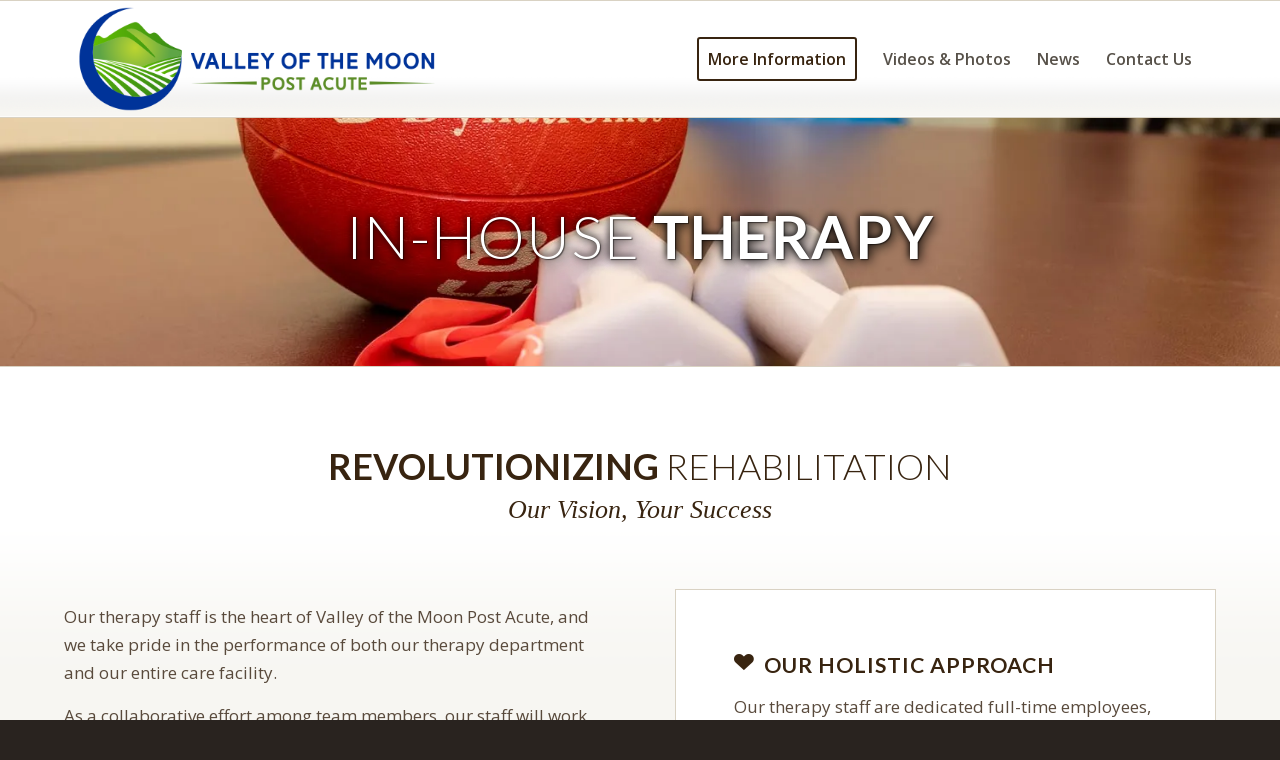

--- FILE ---
content_type: text/html; charset=UTF-8
request_url: https://valleyofthemoonpa.com/in-house-therapy/
body_size: 19221
content:
<!DOCTYPE html>
<html lang="en-US" class="html_stretched responsive av-preloader-disabled  html_header_top html_logo_left html_main_nav_header html_menu_right html_large html_header_sticky html_header_shrinking_disabled html_mobile_menu_phone html_header_searchicon_disabled html_content_align_center html_header_unstick_top_disabled html_header_stretch_disabled html_av-overlay-side html_av-overlay-side-classic html_av-submenu-noclone html_entry_id_3103 av-cookies-no-cookie-consent av-no-preview av-default-lightbox html_text_menu_active av-mobile-menu-switch-default">
<head>
<meta charset="UTF-8" />
<meta name="robots" content="index, follow" />


<!-- mobile setting -->
<meta name="viewport" content="width=device-width, initial-scale=1">

<!-- Scripts/CSS and wp_head hook -->
<title>In-House Therapy &#8211; Valley of the Moon Post Acute</title>
<meta name='robots' content='max-image-preview:large' />

            <script data-no-defer="1" data-ezscrex="false" data-cfasync="false" data-pagespeed-no-defer data-cookieconsent="ignore">
                var ctPublicFunctions = {"_ajax_nonce":"d4caa2d3a9","_rest_nonce":"46a8fa4106","_ajax_url":"\/wp-admin\/admin-ajax.php","_rest_url":"https:\/\/valleyofthemoonpa.com\/wp-json\/","data__cookies_type":"native","data__ajax_type":"rest","data__bot_detector_enabled":"0","data__frontend_data_log_enabled":1,"cookiePrefix":"","wprocket_detected":false,"host_url":"valleyofthemoonpa.com","text__ee_click_to_select":"Click to select the whole data","text__ee_original_email":"The complete one is","text__ee_got_it":"Got it","text__ee_blocked":"Blocked","text__ee_cannot_connect":"Cannot connect","text__ee_cannot_decode":"Can not decode email. Unknown reason","text__ee_email_decoder":"CleanTalk email decoder","text__ee_wait_for_decoding":"The magic is on the way!","text__ee_decoding_process":"Please wait a few seconds while we decode the contact data."}
            </script>
        
            <script data-no-defer="1" data-ezscrex="false" data-cfasync="false" data-pagespeed-no-defer data-cookieconsent="ignore">
                var ctPublic = {"_ajax_nonce":"d4caa2d3a9","settings__forms__check_internal":"0","settings__forms__check_external":"0","settings__forms__force_protection":"0","settings__forms__search_test":"1","settings__forms__wc_add_to_cart":"0","settings__data__bot_detector_enabled":"0","settings__sfw__anti_crawler":0,"blog_home":"https:\/\/valleyofthemoonpa.com\/","pixel__setting":"0","pixel__enabled":false,"pixel__url":null,"data__email_check_before_post":"1","data__email_check_exist_post":"1","data__cookies_type":"native","data__key_is_ok":true,"data__visible_fields_required":true,"wl_brandname":"Anti-Spam by CleanTalk","wl_brandname_short":"CleanTalk","ct_checkjs_key":"a2ef449ff131a73f9d17c7c1dde75027208256b6499866c384e474b809b02f85","emailEncoderPassKey":"09a0b7d5459e89a3b0b9108d6711f503","bot_detector_forms_excluded":"W10=","advancedCacheExists":true,"varnishCacheExists":false,"wc_ajax_add_to_cart":false}
            </script>
        <!-- Jetpack Site Verification Tags -->
<meta name="google-site-verification" content="2VOGPwJWMZB-xwbsD76-aFtniZFqmPggzburq2OgPbk" />
<meta name="facebook-domain-verification" content="m3ltohzxf08b23evo5o3s8wctjz3mw" />
<link rel='dns-prefetch' href='//stats.wp.com' />
<link rel='preconnect' href='//i0.wp.com' />
<link rel='preconnect' href='//c0.wp.com' />
<link rel="alternate" type="application/rss+xml" title="Valley of the Moon Post Acute &raquo; Feed" href="https://valleyofthemoonpa.com/feed/" />
<link rel="alternate" type="application/rss+xml" title="Valley of the Moon Post Acute &raquo; Comments Feed" href="https://valleyofthemoonpa.com/comments/feed/" />
<link rel="alternate" title="oEmbed (JSON)" type="application/json+oembed" href="https://valleyofthemoonpa.com/wp-json/oembed/1.0/embed?url=https%3A%2F%2Fvalleyofthemoonpa.com%2Fin-house-therapy%2F" />
<link rel="alternate" title="oEmbed (XML)" type="text/xml+oembed" href="https://valleyofthemoonpa.com/wp-json/oembed/1.0/embed?url=https%3A%2F%2Fvalleyofthemoonpa.com%2Fin-house-therapy%2F&#038;format=xml" />

<!-- google webfont font replacement -->

			<script type='text/javascript'>

				(function() {

					/*	check if webfonts are disabled by user setting via cookie - or user must opt in.	*/
					var html = document.getElementsByTagName('html')[0];
					var cookie_check = html.className.indexOf('av-cookies-needs-opt-in') >= 0 || html.className.indexOf('av-cookies-can-opt-out') >= 0;
					var allow_continue = true;
					var silent_accept_cookie = html.className.indexOf('av-cookies-user-silent-accept') >= 0;

					if( cookie_check && ! silent_accept_cookie )
					{
						if( ! document.cookie.match(/aviaCookieConsent/) || html.className.indexOf('av-cookies-session-refused') >= 0 )
						{
							allow_continue = false;
						}
						else
						{
							if( ! document.cookie.match(/aviaPrivacyRefuseCookiesHideBar/) )
							{
								allow_continue = false;
							}
							else if( ! document.cookie.match(/aviaPrivacyEssentialCookiesEnabled/) )
							{
								allow_continue = false;
							}
							else if( document.cookie.match(/aviaPrivacyGoogleWebfontsDisabled/) )
							{
								allow_continue = false;
							}
						}
					}

					if( allow_continue )
					{
						var f = document.createElement('link');

						f.type 	= 'text/css';
						f.rel 	= 'stylesheet';
						f.href 	= 'https://fonts.googleapis.com/css?family=Lato:300,400,700%7COpen+Sans:400,600&display=auto';
						f.id 	= 'avia-google-webfont';

						document.getElementsByTagName('head')[0].appendChild(f);
					}
				})();

			</script>
			<style id='wp-img-auto-sizes-contain-inline-css' type='text/css'>
img:is([sizes=auto i],[sizes^="auto," i]){contain-intrinsic-size:3000px 1500px}
/*# sourceURL=wp-img-auto-sizes-contain-inline-css */
</style>
<style id='wp-block-library-inline-css' type='text/css'>
:root{--wp-block-synced-color:#7a00df;--wp-block-synced-color--rgb:122,0,223;--wp-bound-block-color:var(--wp-block-synced-color);--wp-editor-canvas-background:#ddd;--wp-admin-theme-color:#007cba;--wp-admin-theme-color--rgb:0,124,186;--wp-admin-theme-color-darker-10:#006ba1;--wp-admin-theme-color-darker-10--rgb:0,107,160.5;--wp-admin-theme-color-darker-20:#005a87;--wp-admin-theme-color-darker-20--rgb:0,90,135;--wp-admin-border-width-focus:2px}@media (min-resolution:192dpi){:root{--wp-admin-border-width-focus:1.5px}}.wp-element-button{cursor:pointer}:root .has-very-light-gray-background-color{background-color:#eee}:root .has-very-dark-gray-background-color{background-color:#313131}:root .has-very-light-gray-color{color:#eee}:root .has-very-dark-gray-color{color:#313131}:root .has-vivid-green-cyan-to-vivid-cyan-blue-gradient-background{background:linear-gradient(135deg,#00d084,#0693e3)}:root .has-purple-crush-gradient-background{background:linear-gradient(135deg,#34e2e4,#4721fb 50%,#ab1dfe)}:root .has-hazy-dawn-gradient-background{background:linear-gradient(135deg,#faaca8,#dad0ec)}:root .has-subdued-olive-gradient-background{background:linear-gradient(135deg,#fafae1,#67a671)}:root .has-atomic-cream-gradient-background{background:linear-gradient(135deg,#fdd79a,#004a59)}:root .has-nightshade-gradient-background{background:linear-gradient(135deg,#330968,#31cdcf)}:root .has-midnight-gradient-background{background:linear-gradient(135deg,#020381,#2874fc)}:root{--wp--preset--font-size--normal:16px;--wp--preset--font-size--huge:42px}.has-regular-font-size{font-size:1em}.has-larger-font-size{font-size:2.625em}.has-normal-font-size{font-size:var(--wp--preset--font-size--normal)}.has-huge-font-size{font-size:var(--wp--preset--font-size--huge)}.has-text-align-center{text-align:center}.has-text-align-left{text-align:left}.has-text-align-right{text-align:right}.has-fit-text{white-space:nowrap!important}#end-resizable-editor-section{display:none}.aligncenter{clear:both}.items-justified-left{justify-content:flex-start}.items-justified-center{justify-content:center}.items-justified-right{justify-content:flex-end}.items-justified-space-between{justify-content:space-between}.screen-reader-text{border:0;clip-path:inset(50%);height:1px;margin:-1px;overflow:hidden;padding:0;position:absolute;width:1px;word-wrap:normal!important}.screen-reader-text:focus{background-color:#ddd;clip-path:none;color:#444;display:block;font-size:1em;height:auto;left:5px;line-height:normal;padding:15px 23px 14px;text-decoration:none;top:5px;width:auto;z-index:100000}html :where(.has-border-color){border-style:solid}html :where([style*=border-top-color]){border-top-style:solid}html :where([style*=border-right-color]){border-right-style:solid}html :where([style*=border-bottom-color]){border-bottom-style:solid}html :where([style*=border-left-color]){border-left-style:solid}html :where([style*=border-width]){border-style:solid}html :where([style*=border-top-width]){border-top-style:solid}html :where([style*=border-right-width]){border-right-style:solid}html :where([style*=border-bottom-width]){border-bottom-style:solid}html :where([style*=border-left-width]){border-left-style:solid}html :where(img[class*=wp-image-]){height:auto;max-width:100%}:where(figure){margin:0 0 1em}html :where(.is-position-sticky){--wp-admin--admin-bar--position-offset:var(--wp-admin--admin-bar--height,0px)}@media screen and (max-width:600px){html :where(.is-position-sticky){--wp-admin--admin-bar--position-offset:0px}}

/*# sourceURL=wp-block-library-inline-css */
</style><style id='global-styles-inline-css' type='text/css'>
:root{--wp--preset--aspect-ratio--square: 1;--wp--preset--aspect-ratio--4-3: 4/3;--wp--preset--aspect-ratio--3-4: 3/4;--wp--preset--aspect-ratio--3-2: 3/2;--wp--preset--aspect-ratio--2-3: 2/3;--wp--preset--aspect-ratio--16-9: 16/9;--wp--preset--aspect-ratio--9-16: 9/16;--wp--preset--color--black: #000000;--wp--preset--color--cyan-bluish-gray: #abb8c3;--wp--preset--color--white: #ffffff;--wp--preset--color--pale-pink: #f78da7;--wp--preset--color--vivid-red: #cf2e2e;--wp--preset--color--luminous-vivid-orange: #ff6900;--wp--preset--color--luminous-vivid-amber: #fcb900;--wp--preset--color--light-green-cyan: #7bdcb5;--wp--preset--color--vivid-green-cyan: #00d084;--wp--preset--color--pale-cyan-blue: #8ed1fc;--wp--preset--color--vivid-cyan-blue: #0693e3;--wp--preset--color--vivid-purple: #9b51e0;--wp--preset--color--metallic-red: #b02b2c;--wp--preset--color--maximum-yellow-red: #edae44;--wp--preset--color--yellow-sun: #eeee22;--wp--preset--color--palm-leaf: #83a846;--wp--preset--color--aero: #7bb0e7;--wp--preset--color--old-lavender: #745f7e;--wp--preset--color--steel-teal: #5f8789;--wp--preset--color--raspberry-pink: #d65799;--wp--preset--color--medium-turquoise: #4ecac2;--wp--preset--gradient--vivid-cyan-blue-to-vivid-purple: linear-gradient(135deg,rgb(6,147,227) 0%,rgb(155,81,224) 100%);--wp--preset--gradient--light-green-cyan-to-vivid-green-cyan: linear-gradient(135deg,rgb(122,220,180) 0%,rgb(0,208,130) 100%);--wp--preset--gradient--luminous-vivid-amber-to-luminous-vivid-orange: linear-gradient(135deg,rgb(252,185,0) 0%,rgb(255,105,0) 100%);--wp--preset--gradient--luminous-vivid-orange-to-vivid-red: linear-gradient(135deg,rgb(255,105,0) 0%,rgb(207,46,46) 100%);--wp--preset--gradient--very-light-gray-to-cyan-bluish-gray: linear-gradient(135deg,rgb(238,238,238) 0%,rgb(169,184,195) 100%);--wp--preset--gradient--cool-to-warm-spectrum: linear-gradient(135deg,rgb(74,234,220) 0%,rgb(151,120,209) 20%,rgb(207,42,186) 40%,rgb(238,44,130) 60%,rgb(251,105,98) 80%,rgb(254,248,76) 100%);--wp--preset--gradient--blush-light-purple: linear-gradient(135deg,rgb(255,206,236) 0%,rgb(152,150,240) 100%);--wp--preset--gradient--blush-bordeaux: linear-gradient(135deg,rgb(254,205,165) 0%,rgb(254,45,45) 50%,rgb(107,0,62) 100%);--wp--preset--gradient--luminous-dusk: linear-gradient(135deg,rgb(255,203,112) 0%,rgb(199,81,192) 50%,rgb(65,88,208) 100%);--wp--preset--gradient--pale-ocean: linear-gradient(135deg,rgb(255,245,203) 0%,rgb(182,227,212) 50%,rgb(51,167,181) 100%);--wp--preset--gradient--electric-grass: linear-gradient(135deg,rgb(202,248,128) 0%,rgb(113,206,126) 100%);--wp--preset--gradient--midnight: linear-gradient(135deg,rgb(2,3,129) 0%,rgb(40,116,252) 100%);--wp--preset--font-size--small: 1rem;--wp--preset--font-size--medium: 1.125rem;--wp--preset--font-size--large: 1.75rem;--wp--preset--font-size--x-large: clamp(1.75rem, 3vw, 2.25rem);--wp--preset--spacing--20: 0.44rem;--wp--preset--spacing--30: 0.67rem;--wp--preset--spacing--40: 1rem;--wp--preset--spacing--50: 1.5rem;--wp--preset--spacing--60: 2.25rem;--wp--preset--spacing--70: 3.38rem;--wp--preset--spacing--80: 5.06rem;--wp--preset--shadow--natural: 6px 6px 9px rgba(0, 0, 0, 0.2);--wp--preset--shadow--deep: 12px 12px 50px rgba(0, 0, 0, 0.4);--wp--preset--shadow--sharp: 6px 6px 0px rgba(0, 0, 0, 0.2);--wp--preset--shadow--outlined: 6px 6px 0px -3px rgb(255, 255, 255), 6px 6px rgb(0, 0, 0);--wp--preset--shadow--crisp: 6px 6px 0px rgb(0, 0, 0);}:root { --wp--style--global--content-size: 800px;--wp--style--global--wide-size: 1130px; }:where(body) { margin: 0; }.wp-site-blocks > .alignleft { float: left; margin-right: 2em; }.wp-site-blocks > .alignright { float: right; margin-left: 2em; }.wp-site-blocks > .aligncenter { justify-content: center; margin-left: auto; margin-right: auto; }:where(.is-layout-flex){gap: 0.5em;}:where(.is-layout-grid){gap: 0.5em;}.is-layout-flow > .alignleft{float: left;margin-inline-start: 0;margin-inline-end: 2em;}.is-layout-flow > .alignright{float: right;margin-inline-start: 2em;margin-inline-end: 0;}.is-layout-flow > .aligncenter{margin-left: auto !important;margin-right: auto !important;}.is-layout-constrained > .alignleft{float: left;margin-inline-start: 0;margin-inline-end: 2em;}.is-layout-constrained > .alignright{float: right;margin-inline-start: 2em;margin-inline-end: 0;}.is-layout-constrained > .aligncenter{margin-left: auto !important;margin-right: auto !important;}.is-layout-constrained > :where(:not(.alignleft):not(.alignright):not(.alignfull)){max-width: var(--wp--style--global--content-size);margin-left: auto !important;margin-right: auto !important;}.is-layout-constrained > .alignwide{max-width: var(--wp--style--global--wide-size);}body .is-layout-flex{display: flex;}.is-layout-flex{flex-wrap: wrap;align-items: center;}.is-layout-flex > :is(*, div){margin: 0;}body .is-layout-grid{display: grid;}.is-layout-grid > :is(*, div){margin: 0;}body{padding-top: 0px;padding-right: 0px;padding-bottom: 0px;padding-left: 0px;}a:where(:not(.wp-element-button)){text-decoration: underline;}:root :where(.wp-element-button, .wp-block-button__link){background-color: #32373c;border-width: 0;color: #fff;font-family: inherit;font-size: inherit;font-style: inherit;font-weight: inherit;letter-spacing: inherit;line-height: inherit;padding-top: calc(0.667em + 2px);padding-right: calc(1.333em + 2px);padding-bottom: calc(0.667em + 2px);padding-left: calc(1.333em + 2px);text-decoration: none;text-transform: inherit;}.has-black-color{color: var(--wp--preset--color--black) !important;}.has-cyan-bluish-gray-color{color: var(--wp--preset--color--cyan-bluish-gray) !important;}.has-white-color{color: var(--wp--preset--color--white) !important;}.has-pale-pink-color{color: var(--wp--preset--color--pale-pink) !important;}.has-vivid-red-color{color: var(--wp--preset--color--vivid-red) !important;}.has-luminous-vivid-orange-color{color: var(--wp--preset--color--luminous-vivid-orange) !important;}.has-luminous-vivid-amber-color{color: var(--wp--preset--color--luminous-vivid-amber) !important;}.has-light-green-cyan-color{color: var(--wp--preset--color--light-green-cyan) !important;}.has-vivid-green-cyan-color{color: var(--wp--preset--color--vivid-green-cyan) !important;}.has-pale-cyan-blue-color{color: var(--wp--preset--color--pale-cyan-blue) !important;}.has-vivid-cyan-blue-color{color: var(--wp--preset--color--vivid-cyan-blue) !important;}.has-vivid-purple-color{color: var(--wp--preset--color--vivid-purple) !important;}.has-metallic-red-color{color: var(--wp--preset--color--metallic-red) !important;}.has-maximum-yellow-red-color{color: var(--wp--preset--color--maximum-yellow-red) !important;}.has-yellow-sun-color{color: var(--wp--preset--color--yellow-sun) !important;}.has-palm-leaf-color{color: var(--wp--preset--color--palm-leaf) !important;}.has-aero-color{color: var(--wp--preset--color--aero) !important;}.has-old-lavender-color{color: var(--wp--preset--color--old-lavender) !important;}.has-steel-teal-color{color: var(--wp--preset--color--steel-teal) !important;}.has-raspberry-pink-color{color: var(--wp--preset--color--raspberry-pink) !important;}.has-medium-turquoise-color{color: var(--wp--preset--color--medium-turquoise) !important;}.has-black-background-color{background-color: var(--wp--preset--color--black) !important;}.has-cyan-bluish-gray-background-color{background-color: var(--wp--preset--color--cyan-bluish-gray) !important;}.has-white-background-color{background-color: var(--wp--preset--color--white) !important;}.has-pale-pink-background-color{background-color: var(--wp--preset--color--pale-pink) !important;}.has-vivid-red-background-color{background-color: var(--wp--preset--color--vivid-red) !important;}.has-luminous-vivid-orange-background-color{background-color: var(--wp--preset--color--luminous-vivid-orange) !important;}.has-luminous-vivid-amber-background-color{background-color: var(--wp--preset--color--luminous-vivid-amber) !important;}.has-light-green-cyan-background-color{background-color: var(--wp--preset--color--light-green-cyan) !important;}.has-vivid-green-cyan-background-color{background-color: var(--wp--preset--color--vivid-green-cyan) !important;}.has-pale-cyan-blue-background-color{background-color: var(--wp--preset--color--pale-cyan-blue) !important;}.has-vivid-cyan-blue-background-color{background-color: var(--wp--preset--color--vivid-cyan-blue) !important;}.has-vivid-purple-background-color{background-color: var(--wp--preset--color--vivid-purple) !important;}.has-metallic-red-background-color{background-color: var(--wp--preset--color--metallic-red) !important;}.has-maximum-yellow-red-background-color{background-color: var(--wp--preset--color--maximum-yellow-red) !important;}.has-yellow-sun-background-color{background-color: var(--wp--preset--color--yellow-sun) !important;}.has-palm-leaf-background-color{background-color: var(--wp--preset--color--palm-leaf) !important;}.has-aero-background-color{background-color: var(--wp--preset--color--aero) !important;}.has-old-lavender-background-color{background-color: var(--wp--preset--color--old-lavender) !important;}.has-steel-teal-background-color{background-color: var(--wp--preset--color--steel-teal) !important;}.has-raspberry-pink-background-color{background-color: var(--wp--preset--color--raspberry-pink) !important;}.has-medium-turquoise-background-color{background-color: var(--wp--preset--color--medium-turquoise) !important;}.has-black-border-color{border-color: var(--wp--preset--color--black) !important;}.has-cyan-bluish-gray-border-color{border-color: var(--wp--preset--color--cyan-bluish-gray) !important;}.has-white-border-color{border-color: var(--wp--preset--color--white) !important;}.has-pale-pink-border-color{border-color: var(--wp--preset--color--pale-pink) !important;}.has-vivid-red-border-color{border-color: var(--wp--preset--color--vivid-red) !important;}.has-luminous-vivid-orange-border-color{border-color: var(--wp--preset--color--luminous-vivid-orange) !important;}.has-luminous-vivid-amber-border-color{border-color: var(--wp--preset--color--luminous-vivid-amber) !important;}.has-light-green-cyan-border-color{border-color: var(--wp--preset--color--light-green-cyan) !important;}.has-vivid-green-cyan-border-color{border-color: var(--wp--preset--color--vivid-green-cyan) !important;}.has-pale-cyan-blue-border-color{border-color: var(--wp--preset--color--pale-cyan-blue) !important;}.has-vivid-cyan-blue-border-color{border-color: var(--wp--preset--color--vivid-cyan-blue) !important;}.has-vivid-purple-border-color{border-color: var(--wp--preset--color--vivid-purple) !important;}.has-metallic-red-border-color{border-color: var(--wp--preset--color--metallic-red) !important;}.has-maximum-yellow-red-border-color{border-color: var(--wp--preset--color--maximum-yellow-red) !important;}.has-yellow-sun-border-color{border-color: var(--wp--preset--color--yellow-sun) !important;}.has-palm-leaf-border-color{border-color: var(--wp--preset--color--palm-leaf) !important;}.has-aero-border-color{border-color: var(--wp--preset--color--aero) !important;}.has-old-lavender-border-color{border-color: var(--wp--preset--color--old-lavender) !important;}.has-steel-teal-border-color{border-color: var(--wp--preset--color--steel-teal) !important;}.has-raspberry-pink-border-color{border-color: var(--wp--preset--color--raspberry-pink) !important;}.has-medium-turquoise-border-color{border-color: var(--wp--preset--color--medium-turquoise) !important;}.has-vivid-cyan-blue-to-vivid-purple-gradient-background{background: var(--wp--preset--gradient--vivid-cyan-blue-to-vivid-purple) !important;}.has-light-green-cyan-to-vivid-green-cyan-gradient-background{background: var(--wp--preset--gradient--light-green-cyan-to-vivid-green-cyan) !important;}.has-luminous-vivid-amber-to-luminous-vivid-orange-gradient-background{background: var(--wp--preset--gradient--luminous-vivid-amber-to-luminous-vivid-orange) !important;}.has-luminous-vivid-orange-to-vivid-red-gradient-background{background: var(--wp--preset--gradient--luminous-vivid-orange-to-vivid-red) !important;}.has-very-light-gray-to-cyan-bluish-gray-gradient-background{background: var(--wp--preset--gradient--very-light-gray-to-cyan-bluish-gray) !important;}.has-cool-to-warm-spectrum-gradient-background{background: var(--wp--preset--gradient--cool-to-warm-spectrum) !important;}.has-blush-light-purple-gradient-background{background: var(--wp--preset--gradient--blush-light-purple) !important;}.has-blush-bordeaux-gradient-background{background: var(--wp--preset--gradient--blush-bordeaux) !important;}.has-luminous-dusk-gradient-background{background: var(--wp--preset--gradient--luminous-dusk) !important;}.has-pale-ocean-gradient-background{background: var(--wp--preset--gradient--pale-ocean) !important;}.has-electric-grass-gradient-background{background: var(--wp--preset--gradient--electric-grass) !important;}.has-midnight-gradient-background{background: var(--wp--preset--gradient--midnight) !important;}.has-small-font-size{font-size: var(--wp--preset--font-size--small) !important;}.has-medium-font-size{font-size: var(--wp--preset--font-size--medium) !important;}.has-large-font-size{font-size: var(--wp--preset--font-size--large) !important;}.has-x-large-font-size{font-size: var(--wp--preset--font-size--x-large) !important;}
/*# sourceURL=global-styles-inline-css */
</style>

<link rel='stylesheet' id='cleantalk-public-css-css' href='https://valleyofthemoonpa.com/wp-content/plugins/cleantalk-spam-protect/css/cleantalk-public.min.css?ver=6.70.1_1766223437' type='text/css' media='all' />
<link rel='stylesheet' id='cleantalk-email-decoder-css-css' href='https://valleyofthemoonpa.com/wp-content/plugins/cleantalk-spam-protect/css/cleantalk-email-decoder.min.css?ver=6.70.1_1766223437' type='text/css' media='all' />
<link rel='stylesheet' id='wpa-style-css' href='https://valleyofthemoonpa.com/wp-content/plugins/wp-accessibility/css/wpa-style.css?ver=2.3.0' type='text/css' media='all' />
<style id='wpa-style-inline-css' type='text/css'>

.wpa-hide-ltr#skiplinks a, .wpa-hide-ltr#skiplinks a:hover, .wpa-hide-ltr#skiplinks a:visited {
	
}
.wpa-hide-ltr#skiplinks a:active,  .wpa-hide-ltr#skiplinks a:focus {
	background-color: #f1f1f1;
	box-shadow: 0 0 2px 2px rgba(0, 0, 0, 0.6);
	color: #0073aa;
	display: block;
	font-weight: 600;
	height: auto;
	line-height: normal;
	padding: 15px 23px 14px;
	position: absolute;
	left: 6px;
	top: var(--admin-bar-top);
	text-decoration: none;
	text-transform: none;
	width: auto;
	z-index: 100000;
}
	
		:focus { outline: 2px solid#233c7f!important; outline-offset: 2px !important; }
		:root { --admin-bar-top : 7px; }
/*# sourceURL=wpa-style-inline-css */
</style>
<link rel='stylesheet' id='avia-merged-styles-css' href='https://valleyofthemoonpa.com/wp-content/uploads/dynamic_avia/avia-merged-styles-aaed5e534261e2101e440173be439777---6971ef6f0453f.css' type='text/css' media='all' />
<link rel='stylesheet' id='avia-single-post-3103-css' href='https://valleyofthemoonpa.com/wp-content/uploads/dynamic_avia/avia_posts_css/post-3103.css?ver=ver-1769098729' type='text/css' media='all' />
<script type="text/javascript" src="https://valleyofthemoonpa.com/wp-content/plugins/cleantalk-spam-protect/js/apbct-public-bundle_gathering.min.js?ver=6.70.1_1766223437" id="apbct-public-bundle_gathering.min-js-js"></script>
<script type="text/javascript" src="https://valleyofthemoonpa.com/wp-content/uploads/dynamic_avia/avia-head-scripts-29fb4218fa408d05275bb0833964b3ed---6971ef6f1d002.js" id="avia-head-scripts-js"></script>
<link rel="https://api.w.org/" href="https://valleyofthemoonpa.com/wp-json/" /><link rel="alternate" title="JSON" type="application/json" href="https://valleyofthemoonpa.com/wp-json/wp/v2/pages/3103" /><link rel="EditURI" type="application/rsd+xml" title="RSD" href="https://valleyofthemoonpa.com/xmlrpc.php?rsd" />
<meta name="generator" content="WordPress 6.9" />
<link rel="canonical" href="https://valleyofthemoonpa.com/in-house-therapy/" />
<link rel='shortlink' href='https://valleyofthemoonpa.com/?p=3103' />
	<style>img#wpstats{display:none}</style>
		
<link rel="icon" href="https://valleyofthemoonpa.com/wp-content/uploads/2025/06/VOTM-favicon.png" type="image/png">
<!--[if lt IE 9]><script src="https://valleyofthemoonpa.com/wp-content/themes/enfold/js/html5shiv.js"></script><![endif]--><link rel="profile" href="https://gmpg.org/xfn/11" />
<link rel="alternate" type="application/rss+xml" title="Valley of the Moon Post Acute RSS2 Feed" href="https://valleyofthemoonpa.com/feed/" />
<link rel="pingback" href="https://valleyofthemoonpa.com/xmlrpc.php" />

<!-- To speed up the rendering and to display the site as fast as possible to the user we include some styles and scripts for above the fold content inline -->
<script type="text/javascript">'use strict';var avia_is_mobile=!1;if(/Android|webOS|iPhone|iPad|iPod|BlackBerry|IEMobile|Opera Mini/i.test(navigator.userAgent)&&'ontouchstart' in document.documentElement){avia_is_mobile=!0;document.documentElement.className+=' avia_mobile '}
else{document.documentElement.className+=' avia_desktop '};document.documentElement.className+=' js_active ';(function(){var e=['-webkit-','-moz-','-ms-',''],n='',o=!1,a=!1;for(var t in e){if(e[t]+'transform' in document.documentElement.style){o=!0;n=e[t]+'transform'};if(e[t]+'perspective' in document.documentElement.style){a=!0}};if(o){document.documentElement.className+=' avia_transform '};if(a){document.documentElement.className+=' avia_transform3d '};if(typeof document.getElementsByClassName=='function'&&typeof document.documentElement.getBoundingClientRect=='function'&&avia_is_mobile==!1){if(n&&window.innerHeight>0){setTimeout(function(){var e=0,o={},a=0,t=document.getElementsByClassName('av-parallax'),i=window.pageYOffset||document.documentElement.scrollTop;for(e=0;e<t.length;e++){t[e].style.top='0px';o=t[e].getBoundingClientRect();a=Math.ceil((window.innerHeight+i-o.top)*0.3);t[e].style[n]='translate(0px, '+a+'px)';t[e].style.top='auto';t[e].className+=' enabled-parallax '}},50)}}})();</script><link rel="icon" href="https://i0.wp.com/valleyofthemoonpa.com/wp-content/uploads/2025/06/VOTM-512.png?fit=32%2C32&#038;ssl=1" sizes="32x32" />
<link rel="icon" href="https://i0.wp.com/valleyofthemoonpa.com/wp-content/uploads/2025/06/VOTM-512.png?fit=192%2C192&#038;ssl=1" sizes="192x192" />
<link rel="apple-touch-icon" href="https://i0.wp.com/valleyofthemoonpa.com/wp-content/uploads/2025/06/VOTM-512.png?resize=180%2C180&#038;ssl=1" />
<meta name="msapplication-TileImage" content="https://i0.wp.com/valleyofthemoonpa.com/wp-content/uploads/2025/06/VOTM-512.png?fit=270%2C270&#038;ssl=1" />
<style type="text/css">
		@font-face {font-family: 'entypo-fontello-enfold'; font-weight: normal; font-style: normal; font-display: auto;
		src: url('https://valleyofthemoonpa.com/wp-content/themes/enfold/config-templatebuilder/avia-template-builder/assets/fonts/entypo-fontello-enfold/entypo-fontello-enfold.woff2') format('woff2'),
		url('https://valleyofthemoonpa.com/wp-content/themes/enfold/config-templatebuilder/avia-template-builder/assets/fonts/entypo-fontello-enfold/entypo-fontello-enfold.woff') format('woff'),
		url('https://valleyofthemoonpa.com/wp-content/themes/enfold/config-templatebuilder/avia-template-builder/assets/fonts/entypo-fontello-enfold/entypo-fontello-enfold.ttf') format('truetype'),
		url('https://valleyofthemoonpa.com/wp-content/themes/enfold/config-templatebuilder/avia-template-builder/assets/fonts/entypo-fontello-enfold/entypo-fontello-enfold.svg#entypo-fontello-enfold') format('svg'),
		url('https://valleyofthemoonpa.com/wp-content/themes/enfold/config-templatebuilder/avia-template-builder/assets/fonts/entypo-fontello-enfold/entypo-fontello-enfold.eot'),
		url('https://valleyofthemoonpa.com/wp-content/themes/enfold/config-templatebuilder/avia-template-builder/assets/fonts/entypo-fontello-enfold/entypo-fontello-enfold.eot?#iefix') format('embedded-opentype');
		}

		#top .avia-font-entypo-fontello-enfold, body .avia-font-entypo-fontello-enfold, html body [data-av_iconfont='entypo-fontello-enfold']:before{ font-family: 'entypo-fontello-enfold'; }
		
		@font-face {font-family: 'entypo-fontello'; font-weight: normal; font-style: normal; font-display: auto;
		src: url('https://valleyofthemoonpa.com/wp-content/themes/enfold/config-templatebuilder/avia-template-builder/assets/fonts/entypo-fontello/entypo-fontello.woff2') format('woff2'),
		url('https://valleyofthemoonpa.com/wp-content/themes/enfold/config-templatebuilder/avia-template-builder/assets/fonts/entypo-fontello/entypo-fontello.woff') format('woff'),
		url('https://valleyofthemoonpa.com/wp-content/themes/enfold/config-templatebuilder/avia-template-builder/assets/fonts/entypo-fontello/entypo-fontello.ttf') format('truetype'),
		url('https://valleyofthemoonpa.com/wp-content/themes/enfold/config-templatebuilder/avia-template-builder/assets/fonts/entypo-fontello/entypo-fontello.svg#entypo-fontello') format('svg'),
		url('https://valleyofthemoonpa.com/wp-content/themes/enfold/config-templatebuilder/avia-template-builder/assets/fonts/entypo-fontello/entypo-fontello.eot'),
		url('https://valleyofthemoonpa.com/wp-content/themes/enfold/config-templatebuilder/avia-template-builder/assets/fonts/entypo-fontello/entypo-fontello.eot?#iefix') format('embedded-opentype');
		}

		#top .avia-font-entypo-fontello, body .avia-font-entypo-fontello, html body [data-av_iconfont='entypo-fontello']:before{ font-family: 'entypo-fontello'; }
		
		@font-face {font-family: 'fontello'; font-weight: normal; font-style: normal; font-display: auto;
		src: url('https://valleyofthemoonpa.com/wp-content/uploads/avia_fonts/fontello/fontello.woff2') format('woff2'),
		url('https://valleyofthemoonpa.com/wp-content/uploads/avia_fonts/fontello/fontello.woff') format('woff'),
		url('https://valleyofthemoonpa.com/wp-content/uploads/avia_fonts/fontello/fontello.ttf') format('truetype'),
		url('https://valleyofthemoonpa.com/wp-content/uploads/avia_fonts/fontello/fontello.svg#fontello') format('svg'),
		url('https://valleyofthemoonpa.com/wp-content/uploads/avia_fonts/fontello/fontello.eot'),
		url('https://valleyofthemoonpa.com/wp-content/uploads/avia_fonts/fontello/fontello.eot?#iefix') format('embedded-opentype');
		}

		#top .avia-font-fontello, body .avia-font-fontello, html body [data-av_iconfont='fontello']:before{ font-family: 'fontello'; }
		
		@font-face {font-family: 'social-media'; font-weight: normal; font-style: normal; font-display: auto;
		src: url('https://valleyofthemoonpa.com/wp-content/uploads/avia_fonts/social-media/social-media.woff2') format('woff2'),
		url('https://valleyofthemoonpa.com/wp-content/uploads/avia_fonts/social-media/social-media.woff') format('woff'),
		url('https://valleyofthemoonpa.com/wp-content/uploads/avia_fonts/social-media/social-media.ttf') format('truetype'),
		url('https://valleyofthemoonpa.com/wp-content/uploads/avia_fonts/social-media/social-media.svg#social-media') format('svg'),
		url('https://valleyofthemoonpa.com/wp-content/uploads/avia_fonts/social-media/social-media.eot'),
		url('https://valleyofthemoonpa.com/wp-content/uploads/avia_fonts/social-media/social-media.eot?#iefix') format('embedded-opentype');
		}

		#top .avia-font-social-media, body .avia-font-social-media, html body [data-av_iconfont='social-media']:before{ font-family: 'social-media'; }
		</style>

<!--
Debugging Info for Theme support: 

Theme: Enfold
Version: 7.1.1
Installed: enfold
AviaFramework Version: 5.6
AviaBuilder Version: 6.0
aviaElementManager Version: 1.0.1
- - - - - - - - - - -
ChildTheme: Southland Theme
ChildTheme Version: 2.4,1.0
ChildTheme Installed: enfold

- - - - - - - - - - -
ML:512-PU:102-PLA:13
WP:6.9
Compress: CSS:all theme files - JS:all theme files
Updates: enabled - token has changed and not verified
PLAu:11
-->
</head>

<body data-rsssl=1 id="top" class="wp-singular page-template-default page page-id-3103 wp-theme-enfold wp-child-theme-enfold-child stretched rtl_columns av-curtain-numeric lato open_sans  av-accessibility-a av-accessibility-aa av-accessibility-aaa post-type-page avia-responsive-images-support" itemscope="itemscope" itemtype="https://schema.org/WebPage" >

	
	<div id='wrap_all'>

	
<header id='header' class='all_colors header_color light_bg_color  av_header_top av_logo_left av_main_nav_header av_menu_right av_large av_header_sticky av_header_shrinking_disabled av_header_stretch_disabled av_mobile_menu_phone av_header_searchicon_disabled av_header_unstick_top_disabled av_bottom_nav_disabled  av_header_border_disabled' aria-label="Header" data-av_shrink_factor='50' role="banner" itemscope="itemscope" itemtype="https://schema.org/WPHeader" >

		<div  id='header_main' class='container_wrap container_wrap_logo'>

        <div class='container av-logo-container'><div class='inner-container'><span class='logo avia-standard-logo'><a href='https://valleyofthemoonpa.com/' class='' aria-label='VOTM-logo10' title='VOTM-logo10'><img src="https://i0.wp.com/valleyofthemoonpa.com/wp-content/uploads/2025/06/VOTM-logo10.png?fit=980%2C312&amp;ssl=1" srcset="https://i0.wp.com/valleyofthemoonpa.com/wp-content/uploads/2025/06/VOTM-logo10.png?w=980&amp;ssl=1 980w, https://i0.wp.com/valleyofthemoonpa.com/wp-content/uploads/2025/06/VOTM-logo10.png?resize=300%2C96&amp;ssl=1 300w, https://i0.wp.com/valleyofthemoonpa.com/wp-content/uploads/2025/06/VOTM-logo10.png?resize=768%2C245&amp;ssl=1 768w, https://i0.wp.com/valleyofthemoonpa.com/wp-content/uploads/2025/06/VOTM-logo10.png?resize=705%2C224&amp;ssl=1 705w" sizes="(max-width: 980px) 100vw, 980px" height="100" width="300" alt='Valley of the Moon Post Acute' title='VOTM-logo10' /></a></span><nav class='main_menu' data-selectname='Select a page'  role="navigation" itemscope="itemscope" itemtype="https://schema.org/SiteNavigationElement" ><div class="avia-menu av-main-nav-wrap"><ul role="menu" class="menu av-main-nav" id="avia-menu"><li role="menuitem" id="menu-item-3300" class="menu-item menu-item-type-post_type menu-item-object-page menu-item-home current-menu-ancestor current-menu-parent current_page_parent current_page_ancestor menu-item-has-children av-menu-button av-menu-button-bordered menu-item-top-level menu-item-top-level-1"><a href="https://valleyofthemoonpa.com/" itemprop="url" tabindex="0"><span class="avia-bullet"></span><span class="avia-menu-text">More Information</span><span class="avia-menu-fx"><span class="avia-arrow-wrap"><span class="avia-arrow"></span></span></span></a>


<ul class="sub-menu">
	<li role="menuitem" id="menu-item-3299" class="menu-item menu-item-type-post_type menu-item-object-page current-menu-item page_item page-item-3103 current_page_item"><a href="https://valleyofthemoonpa.com/in-house-therapy/" itemprop="url" tabindex="0"><span class="avia-bullet"></span><span class="avia-menu-text">In-House Therapy</span></a></li>
	<li role="menuitem" id="menu-item-3422" class="menu-item menu-item-type-post_type menu-item-object-page"><a href="https://valleyofthemoonpa.com/skilled-nursing/" itemprop="url" tabindex="0"><span class="avia-bullet"></span><span class="avia-menu-text">Skilled Nursing</span></a></li>
</ul>
</li>
<li role="menuitem" id="menu-item-3295" class="menu-item menu-item-type-post_type menu-item-object-page menu-item-top-level menu-item-top-level-2"><a href="https://valleyofthemoonpa.com/videos-photos/" itemprop="url" tabindex="0"><span class="avia-bullet"></span><span class="avia-menu-text">Videos &#038; Photos</span><span class="avia-menu-fx"><span class="avia-arrow-wrap"><span class="avia-arrow"></span></span></span></a></li>
<li role="menuitem" id="menu-item-3465" class="menu-item menu-item-type-post_type menu-item-object-page menu-item-top-level menu-item-top-level-3"><a href="https://valleyofthemoonpa.com/news/" itemprop="url" tabindex="0"><span class="avia-bullet"></span><span class="avia-menu-text">News</span><span class="avia-menu-fx"><span class="avia-arrow-wrap"><span class="avia-arrow"></span></span></span></a></li>
<li role="menuitem" id="menu-item-3296" class="menu-item menu-item-type-post_type menu-item-object-page menu-item-has-children menu-item-top-level menu-item-top-level-4"><a href="https://valleyofthemoonpa.com/contact-us/" itemprop="url" tabindex="0"><span class="avia-bullet"></span><span class="avia-menu-text">Contact Us</span><span class="avia-menu-fx"><span class="avia-arrow-wrap"><span class="avia-arrow"></span></span></span></a>


<ul class="sub-menu">
	<li role="menuitem" id="menu-item-3699" class="menu-item menu-item-type-custom menu-item-object-custom"><a href="/contact-us/#careers" itemprop="url" tabindex="0"><span class="avia-bullet"></span><span class="avia-menu-text">Careers</span></a></li>
</ul>
</li>
<li class="av-burger-menu-main menu-item-avia-special " role="menuitem">
	        			<a href="#" aria-label="Menu" aria-hidden="false">
							<span class="av-hamburger av-hamburger--spin av-js-hamburger">
								<span class="av-hamburger-box">
						          <span class="av-hamburger-inner"></span>
						          <strong>Menu</strong>
								</span>
							</span>
							<span class="avia_hidden_link_text">Menu</span>
						</a>
	        		   </li></ul></div></nav></div> </div> 
		<!-- end container_wrap-->
		</div>
<div class="header_bg"></div>
<!-- end header -->
</header>

	<div id='main' class='all_colors' data-scroll-offset='116'>

	<div id='av_section_1'  class='avia-section av-22zdpgf-89b59bc1c5e41b145ec3c52f447c992e main_color avia-section-default avia-no-shadow  avia-builder-el-0  el_before_av_heading  avia-builder-el-first  avia-full-stretch avia-bg-style-scroll av-minimum-height av-minimum-height-custom av-height-custom  container_wrap fullsize'  data-section-bg-repeat='stretch' data-av_minimum_height_px='250'><div class='container av-section-cont-open' style='height:250px'><main  role="main" itemprop="mainContentOfPage"  class='template-page content  av-content-full alpha units'><div class='post-entry post-entry-type-page post-entry-3103'><div class='entry-content-wrapper clearfix'>
<div  class='av-special-heading av-21psby7-08229cfb3bb3ec12b2c6e8f99dd2dec3 av-special-heading-h1 custom-color-heading blockquote modern-quote modern-centered  avia-builder-el-1  avia-builder-el-no-sibling  av-thin-font av-inherit-size'><h1 class='av-special-heading-tag '  itemprop="headline"  >IN-HOUSE <strong>THERAPY</strong></h1><div class="special-heading-border"><div class="special-heading-inner-border"></div></div></div>
</div></div></main><!-- close content main element --></div></div><div id='after_section_1'  class='main_color av_default_container_wrap container_wrap fullsize'  ><div class='container av-section-cont-open' ><div class='template-page content  av-content-full alpha units'><div class='post-entry post-entry-type-page post-entry-3103'><div class='entry-content-wrapper clearfix'>
<div  class='av-special-heading av-1y4yccv-13874f75d5341e63ed487e5c5a10fcad av-special-heading-h3 blockquote modern-quote modern-centered  avia-builder-el-2  el_after_av_section  el_before_av_heading  avia-builder-el-first  av-thin-font av-inherit-size'><h3 class='av-special-heading-tag '  itemprop="headline"  ><strong>REVOLUTIONIZING</strong> REHABILITATION</h3><div class="special-heading-border"><div class="special-heading-inner-border"></div></div></div>
<div  class='av-special-heading av-lrblyoc4-a0aae8aee6f47d9e3034356704cd3d51 av-special-heading-h3 blockquote classic-quote  avia-builder-el-3  el_after_av_heading  el_before_av_hr  av-inherit-size'><h3 class='av-special-heading-tag '  itemprop="headline"  >Our Vision, Your Success</h3><div class="special-heading-border"><div class="special-heading-inner-border"></div></div></div>
<div  class='hr av-lrbmg684-b21fff668b678df4fcfdd4e14481be07 hr-invisible  avia-builder-el-4  el_after_av_heading  el_before_av_layout_row  avia-builder-el-last '><span class='hr-inner '><span class="hr-inner-style"></span></span></div>
</div></div></div><!-- close content main div --></div></div><div id='av-layout-grid-1'  class='av-layout-grid-container av-lrbm7l3s-c029826c65387d2ad34f0c0da0ace3c9 entry-content-wrapper main_color av-flex-cells  avia-builder-el-5  el_after_av_hr  el_before_av_masonry_gallery  grid-row-not-first  container_wrap fullsize'  >
<div class='flex_cell av-lrbm9oky-15928c33e028490b64b125a3e805f637 av-gridrow-cell av_one_full no_margin  avia-builder-el-6  avia-builder-el-no-sibling  content-align-top'  ><div class='flex_cell_inner'>
<div class='flex_column_table av-1x5resf-84c7949a87a0fceac76679f758d9b3a4 sc-av_one_half av-equal-height-column-flextable'><div  class='flex_column av-1x5resf-84c7949a87a0fceac76679f758d9b3a4 av_one_half  avia-builder-el-7  el_before_av_one_half  avia-builder-el-first  first flex_column_table_cell av-equal-height-column av-align-middle av-zero-column-padding  '     ><section  class='av_textblock_section av-6rpffz-2e158feb0d10a95e7092d5766614fb55 '   itemscope="itemscope" itemtype="https://schema.org/CreativeWork" ><div class='avia_textblock'  itemprop="text" ><p>Our therapy staff is the heart of Valley of the Moon Post Acute, and we take pride in the performance of both our therapy department and our entire care facility.</p>
<p>As a collaborative effort among team members, our staff will work with your physician to create a treatment plan that works for you. We understand every patient has unique needs that require special attention, and our In-House Therapy Program is custom designed to address them.</p>
<p>We provide a full-time in-house therapy team—no outside contractors or agencies—so our guests get to know their therapists, and vice-versa. We aim for just the right match between our patients and therapists for optimal results and comfort throughout all stages of recovery.</p>
</div></section>
<div  class='hr av-1tviibz-e6b311d8ce2247326a96ab0748f15e68 hr-invisible  avia-builder-el-9  el_after_av_textblock  avia-builder-el-last '><span class='hr-inner '><span class="hr-inner-style"></span></span></div></div><div class='av-flex-placeholder'></div><div  class='flex_column av-1rmvzlb-02fe6bdf5b0ee7cb507564bc8392ffe8 av_one_half  avia-builder-el-10  el_after_av_one_half  avia-builder-el-last  flex_column_table_cell av-equal-height-column av-align-middle  '     ><article  class='iconbox iconbox_left av-1ps2xsv-fa98cfecbeb18387e6422c096d64c149  avia-builder-el-11  el_before_av_hr  avia-builder-el-first '  itemscope="itemscope" itemtype="https://schema.org/CreativeWork" ><div class="iconbox_content"><header class="entry-content-header" aria-label="Icon: Our Holistic Approach"><div class='iconbox_icon heading-color avia-iconfont avia-font-entypo-fontello' data-av_icon='' data-av_iconfont='entypo-fontello'  ></div><h3 class='iconbox_content_title '  itemprop="headline" >Our Holistic Approach</h3></header><div class='iconbox_content_container '  itemprop="text" ><p>Our therapy staff are dedicated full-time employees, so guests can rely on getting to know the same caring therapists for the duration of their stay. As part of the Valley of the Moon Care team, our therapists receive education and training to ensure a solid continuity between therapy and nursing care. At Valley of the Moon Post Acute, we work holistically with one goal in mind: to maximize your comfort and health.</p>
</div></div><footer class="entry-footer"></footer></article>
<div  class='hr av-1oo3oj3-a8387a2561406e8d576251843cc490a8 hr-invisible  avia-builder-el-12  el_after_av_icon_box  avia-builder-el-last '><span class='hr-inner '><span class="hr-inner-style"></span></span></div></div></div><!--close column table wrapper. Autoclose: 1 --></div></div>
</div>
<div id='av-sc-masonry-gallery-1'  class='main_color   avia-builder-el-13  el_after_av_layout_row  el_before_av_heading  masonry-not-first avia-no-border-styling container_wrap fullsize'  ><div id='av-masonry-1' class='av-masonry av-1khrqa7-92048023e0fb25e79b5fc8249b7a36f1 noHover av-fixed-size av-no-gap av-hover-overlay- av-masonry-animation-active av-masonry-col-3 av-caption-always av-caption-style- av-masonry-gallery av-desktop-columns-overwrite av-desktop-columns-3 av-medium-columns-overwrite av-medium-columns-3 av-small-columns-overwrite av-small-columns-3 av-mini-columns-overwrite av-mini-columns-3 ' data-post_id="3103"><div class="av-masonry-container isotope av-js-disabled"><div class='av-masonry-entry isotope-item av-masonry-item-no-image '></div><a href="https://i0.wp.com/valleyofthemoonpa.com/wp-content/uploads/2025/06/0H7A6579.jpg?fit=1030%2C704&amp;ssl=1" data-srcset="https://i0.wp.com/valleyofthemoonpa.com/wp-content/uploads/2025/06/0H7A6579.jpg?w=1500&amp;ssl=1 1500w, https://i0.wp.com/valleyofthemoonpa.com/wp-content/uploads/2025/06/0H7A6579.jpg?resize=300%2C205&amp;ssl=1 300w, https://i0.wp.com/valleyofthemoonpa.com/wp-content/uploads/2025/06/0H7A6579.jpg?resize=1030%2C704&amp;ssl=1 1030w, https://i0.wp.com/valleyofthemoonpa.com/wp-content/uploads/2025/06/0H7A6579.jpg?resize=768%2C525&amp;ssl=1 768w, https://i0.wp.com/valleyofthemoonpa.com/wp-content/uploads/2025/06/0H7A6579.jpg?resize=705%2C482&amp;ssl=1 705w" data-sizes="(max-width: 1030px) 100vw, 1030px"  aria-label="image On-Site Therapy Room"  id='av-masonry-1-item-5074' data-av-masonry-item='5074' class='av-masonry-entry isotope-item post-5074 attachment type-attachment status-inherit hentry  av-masonry-item-with-image' title="On-Site Therapy Room" alt=""    itemprop="thumbnailUrl" ><div class='av-inner-masonry-sizer'></div><figure class='av-inner-masonry main_color'><div class="av-masonry-outerimage-container"><div class='av-masonry-image-container' style="background-image: url(https://i0.wp.com/valleyofthemoonpa.com/wp-content/uploads/2025/06/0H7A6579.jpg?resize=845%2C684&ssl=1);"  title="On-Site Therapy Room" ></div></div></figure></a><!--end av-masonry entry--><a href="https://i0.wp.com/valleyofthemoonpa.com/wp-content/uploads/2025/06/0H7A6517.jpg?fit=1030%2C674&amp;ssl=1" data-srcset="https://i0.wp.com/valleyofthemoonpa.com/wp-content/uploads/2025/06/0H7A6517.jpg?w=1500&amp;ssl=1 1500w, https://i0.wp.com/valleyofthemoonpa.com/wp-content/uploads/2025/06/0H7A6517.jpg?resize=300%2C196&amp;ssl=1 300w, https://i0.wp.com/valleyofthemoonpa.com/wp-content/uploads/2025/06/0H7A6517.jpg?resize=1030%2C674&amp;ssl=1 1030w, https://i0.wp.com/valleyofthemoonpa.com/wp-content/uploads/2025/06/0H7A6517.jpg?resize=768%2C502&amp;ssl=1 768w, https://i0.wp.com/valleyofthemoonpa.com/wp-content/uploads/2025/06/0H7A6517.jpg?resize=705%2C461&amp;ssl=1 705w" data-sizes="(max-width: 1030px) 100vw, 1030px"  aria-label="image Smiling Care Team, Ready to Work Together for Resident Well-Bein"  id='av-masonry-1-item-5056' data-av-masonry-item='5056' class='av-masonry-entry isotope-item post-5056 attachment type-attachment status-inherit hentry  av-masonry-item-with-image' title="Smiling Care Team, Ready to Work Together for Resident Well-Bein" alt=""    itemprop="thumbnailUrl" ><div class='av-inner-masonry-sizer'></div><figure class='av-inner-masonry main_color'><div class="av-masonry-outerimage-container"><div class='av-masonry-image-container' style="background-image: url(https://i0.wp.com/valleyofthemoonpa.com/wp-content/uploads/2025/06/0H7A6517.jpg?resize=845%2C684&ssl=1);"  title="Smiling Care Team, Ready to Work Together for Resident Well-Bein" ></div></div></figure></a><!--end av-masonry entry--><a href="https://i0.wp.com/valleyofthemoonpa.com/wp-content/uploads/2025/06/0H7A6453.jpg?fit=1030%2C687&amp;ssl=1" data-srcset="https://i0.wp.com/valleyofthemoonpa.com/wp-content/uploads/2025/06/0H7A6453.jpg?w=1500&amp;ssl=1 1500w, https://i0.wp.com/valleyofthemoonpa.com/wp-content/uploads/2025/06/0H7A6453.jpg?resize=300%2C200&amp;ssl=1 300w, https://i0.wp.com/valleyofthemoonpa.com/wp-content/uploads/2025/06/0H7A6453.jpg?resize=1030%2C687&amp;ssl=1 1030w, https://i0.wp.com/valleyofthemoonpa.com/wp-content/uploads/2025/06/0H7A6453.jpg?resize=768%2C512&amp;ssl=1 768w, https://i0.wp.com/valleyofthemoonpa.com/wp-content/uploads/2025/06/0H7A6453.jpg?resize=705%2C470&amp;ssl=1 705w" data-sizes="(max-width: 1030px) 100vw, 1030px"  aria-label="image Friendly Staff Smiling with Resident"  id='av-masonry-1-item-5041' data-av-masonry-item='5041' class='av-masonry-entry isotope-item post-5041 attachment type-attachment status-inherit hentry  av-masonry-item-with-image' title="Friendly Staff Smiling with Resident" alt=""    itemprop="thumbnailUrl" ><div class='av-inner-masonry-sizer'></div><figure class='av-inner-masonry main_color'><div class="av-masonry-outerimage-container"><div class='av-masonry-image-container' style="background-image: url(https://i0.wp.com/valleyofthemoonpa.com/wp-content/uploads/2025/06/0H7A6453.jpg?resize=845%2C684&ssl=1);"  title="Friendly Staff Smiling with Resident" ></div></div></figure></a><!--end av-masonry entry--></div></div></div><!-- close section --><div id='after_masonry'  class='main_color av_default_container_wrap container_wrap fullsize'  ><div class='container av-section-cont-open' ><div class='template-page content  av-content-full alpha units'><div class='post-entry post-entry-type-page post-entry-3103'><div class='entry-content-wrapper clearfix'>
<div  class='av-special-heading av-f7owf-9d59762287857dccf105abb76718227e av-special-heading-h3 blockquote modern-quote modern-centered  avia-builder-el-14  el_after_av_masonry_gallery  el_before_av_heading  avia-builder-el-first  av-thin-font av-inherit-size'><h3 class='av-special-heading-tag '  itemprop="headline"  ><strong>STATE-OF-THE-ART</strong> SERVICES</h3><div class="special-heading-border"><div class="special-heading-inner-border"></div></div></div>
<div  class='av-special-heading av-lrbmrqnv-77ee73034e132ec74964c6a19555c2d8 av-special-heading-h3 blockquote classic-quote  avia-builder-el-15  el_after_av_heading  el_before_av_hr  av-inherit-size'><h3 class='av-special-heading-tag '  itemprop="headline"  >with the Latest Modality Technology</h3><div class="special-heading-border"><div class="special-heading-inner-border"></div></div></div>
<div  class='hr av-hop0pr-a8d6900dc44c7d1b2f73ee2a3c0d6885 hr-invisible  avia-builder-el-16  el_after_av_heading  el_before_av_layout_row  avia-builder-el-last '><span class='hr-inner '><span class="hr-inner-style"></span></span></div>
</div></div></div><!-- close content main div --></div></div><div id='av-layout-grid-2'  class='av-layout-grid-container av-fbi3rj-7d10f833c9f018ab72a6867b9ff509a5 entry-content-wrapper main_color av-flex-cells  avia-builder-el-17  el_after_av_hr  el_before_av_layout_row  grid-row-not-first  container_wrap fullsize'  >
<div class='flex_cell av-esty8f-a77afcb6d4e2511a61fa221cb4d236de av-gridrow-cell av_one_full no_margin  avia-builder-el-18  avia-builder-el-no-sibling  content-align-top'  ><div class='flex_cell_inner'>
<div class='flex_column_table av-bvexv3-a7a3bfd333ff8730470f23024543bfa5 sc-av_one_half av-equal-height-column-flextable'><div  class='flex_column av-bvexv3-a7a3bfd333ff8730470f23024543bfa5 av_one_half  avia-builder-el-19  el_before_av_one_half  avia-builder-el-first  first flex_column_table_cell av-equal-height-column av-align-middle av-zero-column-padding  '     ><section  class='av_textblock_section av-lrbmsdeu-0a9ba51a251de32d929bbed1da50ff72 '   itemscope="itemscope" itemtype="https://schema.org/CreativeWork" ><div class='avia_textblock'  itemprop="text" ><p>No matter your health needs, our rehabilitation team is ready to help you make a successful recovery. Our therapy team is passionate about bringing the latest techniques and programs to our patients. Through continuing education, our physical and occupational therapists apply the latest research to improve balance and reduce fall risk. They also utilize therapeutic modalities combined with a full-service therapy program for strengthening, balance training, pain reduction, wound care, urinary incontinence, and increasing patients’ range of motion.</p>
<ul>
<li>Physical Therapists (PT) &#038; Physical Therapy Assistants (PTA)</li>
<li>Occupational Therapists (OT) &#038; Certified Occupational Therapy Assistants (COTA)</li>
<li>Speech and Language Pathologists</li>
<li>Rehab Aide/Technicians</li>
</ul>
<p>Our therapists work together along with nursing, social services, activities, the business office, families, caregivers, and local communities to assess functional potential, and collaborate on the unique goals for every patient.</p>
</div></section>
<div  class='hr av-auxa73-39254c1c710cda391c2d3d868923856d hr-invisible  avia-builder-el-21  el_after_av_textblock  avia-builder-el-last '><span class='hr-inner '><span class="hr-inner-style"></span></span></div></div><div class='av-flex-placeholder'></div><div  class='flex_column av-9ahe1r-e3649b3bf3f45f1e4dbe3eec3639f176 av_one_half  avia-builder-el-22  el_after_av_one_half  avia-builder-el-last  flex_column_table_cell av-equal-height-column av-align-middle  '     ><div  class='av-special-heading av-18li7f3-e54cbc86b801d4b4fdac029a45ddb959 av-special-heading-h3 blockquote classic-quote  avia-builder-el-23  el_before_av_hr  avia-builder-el-first '><h3 class='av-special-heading-tag '  itemprop="headline"  > At the heart of our Therapy programs is a deep awareness of the special needs of our more mature patients. This goes beyond the science and research—a human and compassionate understanding of the Art of Caring.</h3><div class="special-heading-border"><div class="special-heading-inner-border"></div></div></div>
<div  class='hr av-15oxmq7-13906dc7af4e81bf15cacebf7c5a89e9 hr-invisible  avia-builder-el-24  el_after_av_heading  el_before_av_textblock '><span class='hr-inner '><span class="hr-inner-style"></span></span></div>
<section  class='av_textblock_section av-154wlxr-72df5135cf8682c30265cb462c0ec4c7 '   itemscope="itemscope" itemtype="https://schema.org/CreativeWork" ><div class='avia_textblock'  itemprop="text" ><p><em>Our therapists are certified in specialty areas of practice, including:</em></p>
<ul>
<li>Wound Care and Healing</li>
<li>Neurological Conditions</li>
<li>Electrical Stimulation for Swallowing Dysfunction</li>
<li>Lymphedema</li>
<li>Pulmonary Programs</li>
<li>Speech-Language Therapy</li>
</ul>
</div></section>
<div  class='hr av-6vitfj-479f2ec4dbda8b69562f6fd7bcc94f75 hr-invisible  avia-builder-el-26  el_after_av_textblock  avia-builder-el-last '><span class='hr-inner '><span class="hr-inner-style"></span></span></div></div></div><!--close column table wrapper. Autoclose: 1 --></div></div>
</div>
<div id='av-layout-grid-3'  class='av-layout-grid-container av-6cmy4f-a267bf87d2bb8914a4b83b0e992f1bc9 entry-content-wrapper main_color av-flex-cells  avia-builder-el-27  el_after_av_layout_row  el_before_av_layout_row  av-grid-order-individual grid-row-not-first  container_wrap fullsize'  >
<div class='flex_cell av-lrbn7gc1-0542e0b5de33e860d5313e5b193da60f av-gridrow-cell av_one_third no_margin  avia-builder-el-28  el_before_av_cell_one_third  avia-builder-el-first  content-align-middle avia-full-stretch'  ><div class='flex_cell_inner'>
<div  class='hr av-lrboe0f7-4a887248d2e3009d5e6a6e5a6c51e7fd hr-invisible  avia-builder-el-29  avia-builder-el-no-sibling '><span class='hr-inner '><span class="hr-inner-style"></span></span></div>
</div></div><div class='flex_cell av-d0te7-369a7f84beb5b9d13a224f2c71d92899 av-gridrow-cell av_one_third no_margin  avia-builder-el-30  el_after_av_cell_one_third  el_before_av_cell_one_third  content-align-middle'  ><div class='flex_cell_inner'>
<div  class='av-special-heading av-prbc8f-ccb54bccd99a8a2e388b336872178f3f av-special-heading-h4 blockquote modern-quote modern-centered  avia-builder-el-31  el_before_av_textblock  avia-builder-el-first  av-inherit-size'><h4 class='av-special-heading-tag '  itemprop="headline"  >Occupational Therapy</h4><div class="special-heading-border"><div class="special-heading-inner-border"></div></div></div>
<section  class='av_textblock_section av-of90kf-3defbfe7239eeb2a958c60bc4ee0ddca '   itemscope="itemscope" itemtype="https://schema.org/CreativeWork" ><div class='avia_textblock'  itemprop="text" ><p>Valley of the Moon Post Acute’s Occupational Therapists will assess the impact that a decline in function has in the patient’s ability to participate in their life by performing everyday tasks such as dressing and bathing, or being able to return to work or engage in previous hobbies.</p>
</div></section>
</div></div><div class='flex_cell av-3azjn3-ebef69a4f837f9af6e8fa8084c601c24 av-gridrow-cell av_one_third no_margin  avia-builder-el-33  el_after_av_cell_one_third  avia-builder-el-last  content-align-middle avia-full-stretch'  ><div class='flex_cell_inner'>
<div  class='hr av-3lcpa7-8657eef4f34a17aeaaf35ced1d01a9cd hr-invisible  avia-builder-el-34  avia-builder-el-no-sibling '><span class='hr-inner '><span class="hr-inner-style"></span></span></div>
</div></div></div><div id='av-layout-grid-4'  class='av-layout-grid-container av-2l49en-fa7f0fb21c2827dc5e7fab2c64aeb89d entry-content-wrapper main_color av-flex-cells  avia-builder-el-35  el_after_av_layout_row  el_before_av_heading  av-grid-order-individual grid-row-not-first  container_wrap fullsize'  >
<div class='flex_cell av-off0m7-fc5f80242d768f922d1ac9a951dd7b32 av-gridrow-cell av_one_third no_margin  avia-builder-el-36  el_before_av_cell_one_third  avia-builder-el-first  content-align-middle'  ><div class='flex_cell_inner'>
<div  class='av-special-heading av-23sz4v-811cd88ca887fbcdbbb9ad65132dc8d0 av-special-heading-h4 blockquote modern-quote modern-centered  avia-builder-el-37  el_before_av_textblock  avia-builder-el-first  av-inherit-size'><h4 class='av-special-heading-tag '  itemprop="headline"  >Physical Therapy</h4><div class="special-heading-border"><div class="special-heading-inner-border"></div></div></div>
<section  class='av_textblock_section av-iubnbz-c13a0e82502e66f4f52cf67aa8098816 '   itemscope="itemscope" itemtype="https://schema.org/CreativeWork" ><div class='avia_textblock'  itemprop="text" ><p>Our team of professional Physical Therapists will assess and treat impairments in strength and function that occur as a result of injury, disease, age-related degeneration, or environmental factors. Physical therapy treatments are performed by our in-house physical therapist or physical therapy assistant.</p>
</div></section>
</div></div><div class='flex_cell av-1j4dkv-b1b03f956fc58000b1368f2133ec7cf2 av-gridrow-cell av_one_third no_margin  avia-builder-el-39  el_after_av_cell_one_third  el_before_av_cell_one_third  content-align-middle avia-full-stretch'  ><div class='flex_cell_inner'>
<div  class='hr av-31fytb-9d21cbac4cd5bb8d33a78ad66af17ce2 hr-invisible  avia-builder-el-40  avia-builder-el-no-sibling '><span class='hr-inner '><span class="hr-inner-style"></span></span></div>
</div></div><div class='flex_cell av-ukglb-f9e7d57504f09c2f4c8b3dd2fcf6b690 av-gridrow-cell av_one_third no_margin  avia-builder-el-41  el_after_av_cell_one_third  avia-builder-el-last  content-align-middle'  ><div class='flex_cell_inner'>
<div  class='av-special-heading av-5q5elr-de7b46bbeaa7a259d0df489f21f135fd av-special-heading-h4 blockquote modern-quote modern-centered  avia-builder-el-42  el_before_av_textblock  avia-builder-el-first  av-inherit-size'><h4 class='av-special-heading-tag '  itemprop="headline"  >Speech Language Pathology</h4><div class="special-heading-border"><div class="special-heading-inner-border"></div></div></div>
<section  class='av_textblock_section av-d8bgf-492b3563b0142d6885f53543bd793e62 '   itemscope="itemscope" itemtype="https://schema.org/CreativeWork" ><div class='avia_textblock'  itemprop="text" ><p>Our team will assess the language, cognition, and swallowing dysfunctions of our patients. A Speech Therapist’s main goal is helping residents with swallowing difficulties, such as working with patients with modified diets to help them get back to eating the types of foods they love.</p>
</div></section>
</div></div></div><div id='after_grid_row_4'  class='main_color av_default_container_wrap container_wrap fullsize'  ><div class='container av-section-cont-open' ><div class='template-page content  av-content-full alpha units'><div class='post-entry post-entry-type-page post-entry-3103'><div class='entry-content-wrapper clearfix'><div  class='av-special-heading av-lrbmrdfv-9315fdd49cab5fbd3e1a959737a80454 av-special-heading-h3 blockquote modern-quote modern-centered  avia-builder-el-44  el_after_av_layout_row  el_before_av_heading  avia-builder-el-first  av-thin-font av-inherit-size'><h3 class='av-special-heading-tag '  itemprop="headline"  ><strong>RESTORATIVE</strong> THERAPY</h3><div class="special-heading-border"><div class="special-heading-inner-border"></div></div></div></p>
<div  class='av-special-heading av-lrbn2i0c-225195e5a4f236b35479c5152fbcadd4 av-special-heading-h3 blockquote classic-quote  avia-builder-el-45  el_after_av_heading  el_before_av_hr  av-inherit-size'><h3 class='av-special-heading-tag '  itemprop="headline"  >Rehab to Return Home</h3><div class="special-heading-border"><div class="special-heading-inner-border"></div></div></div>
<div  class='hr av-2d8hcv-eb778b6421a1abe94caee0fad7e2cdb3 hr-invisible  avia-builder-el-46  el_after_av_heading  el_before_av_layout_row  avia-builder-el-last '><span class='hr-inner '><span class="hr-inner-style"></span></span></div>
</div></div></div><!-- close content main div --></div></div><div id='av-layout-grid-5'  class='av-layout-grid-container av-arzegv-2ee332b1a88d07a9ee325997ecb19dee entry-content-wrapper main_color av-flex-cells  avia-builder-el-47  el_after_av_hr  avia-builder-el-last  grid-row-not-first  container_wrap fullsize'  >
<div class='flex_cell av-8kte5r-bb72725e3ab73bfad00359f8f7f60a60 av-gridrow-cell av_one_full no_margin  avia-builder-el-48  avia-builder-el-no-sibling  content-align-top'  ><div class='flex_cell_inner'>
<div class='flex_column_table av-rf2sv-0c9f5799d025e230cddac1e1b204e953 sc-av_one_half av-equal-height-column-flextable'><div  class='flex_column av-rf2sv-0c9f5799d025e230cddac1e1b204e953 av_one_half  avia-builder-el-49  el_before_av_one_half  avia-builder-el-first  first flex_column_table_cell av-equal-height-column av-align-middle av-zero-column-padding  '     ><section  class='av_textblock_section av-lrbnwlov-c0ce31ecc29fccfe59057670d102f443 '   itemscope="itemscope" itemtype="https://schema.org/CreativeWork" ><div class='avia_textblock'  itemprop="text" ><p>At Valley of the Moon Post Acute, we work with each patient, their family, and their healthcare providers to determine the care and treatment plan of action. When the ultimate goal is to return home, our therapists explore every detail of each patient’s living arrangements.</p>
<p>We encourage family members to actively participate in the care so that they can help their loved one prepare for discharge. We frequently perform a Home Assessment; a tool we can use to develop a custom rehabilitation program that prepares our patients for any particular challenges they might experience once they’re home.</p>
<p>When the plan is to stay in our care facility for an extended period of time, we make sure to work side-by-side with our nursing staff so that our patients can continue to function at their highest level to preserve their independence and participation. We even provide screenings after completion of each program so that our patients are maintaining their abilities at the best possible level.</p>
</div></section>
<div  class='hr av-5ff6a7-ac7a6e2eb739858c6ed42895aead25d3 hr-invisible  avia-builder-el-51  el_after_av_textblock  avia-builder-el-last '><span class='hr-inner '><span class="hr-inner-style"></span></span></div></div><div class='av-flex-placeholder'></div><div  class='flex_column av-405ytb-5e989298628e83f057328f562698c161 av_one_half  avia-builder-el-52  el_after_av_one_half  avia-builder-el-last  flex_column_table_cell av-equal-height-column av-align-middle avia-full-stretch  '     ><div  class='hr av-t027-7048de077ff730c84aa06163c26ad976 hr-invisible  avia-builder-el-53  avia-builder-el-no-sibling '><span class='hr-inner '><span class="hr-inner-style"></span></span></div></div></div><!--close column table wrapper. Autoclose: 1 --></div></div></div>
<div><div>		</div><!--end builder template--></div><!-- close default .container_wrap element -->				<div class='container_wrap footer_color' id='footer'>

					<div class='container'>

						<div class='flex_column av_one_third  first el_before_av_one_third'><section id="text-2" class="widget clearfix widget_text"><h3 class="widgettitle">Social Media</h3>			<div class="textwidget"><ul class="noLightbox social_bookmarks icon_count_3">
<li class="social_bookmarks_facebook av-social-link-facebook social_icon_1"><a title="Facebook" href="https://www.facebook.com/Valleyofthemoonpostacute" target="_blank" rel="noopener" aria-hidden="true" data-av_icon="" data-av_iconfont="entypo-fontello"><span class="avia_hidden_link_text">Facebook</span></a></li>
<li class="social_bookmarks_gplus av-social-link-gplus social_icon_2"><a title="Google" href="https://maps.app.goo.gl/t13LGTgukVTNLVqaA" target="_blank" rel="noopener" aria-hidden="true" data-av_icon="" data-av_iconfont="social-media"><span class="avia_hidden_link_text">Google</span></a></li>
<li class="social_bookmarks_mail av-social-link-mail social_icon_3"><a title="Mail" href="/contact-us/" target="_blank" rel="noopener" aria-hidden="true" data-av_icon="" data-av_iconfont="entypo-fontello"><span class="avia_hidden_link_text">Mail</span></a></li>
</ul>
</div>
		<span class="seperator extralight-border"></span></section><section id="text-3" class="widget clearfix widget_text"><h3 class="widgettitle">Careers</h3>			<div class="textwidget"><div class="avia-image-container av-styling- avia-builder-el-10 avia-builder-el-no-sibling avia-align-left ">
<div class="avia-image-container-inner">
<div class="avia-image-overlay-wrap"><a class="avia_image" href="/contact-us/#careers"><img decoding="async" class="avia_image " title="AdobeStock_59161667" src="/wp-content/uploads/2015/10/AdobeStock_59161667-180x180.jpg" alt="Careers" width="120" height="120" /></a></div>
</div>
</div>
<p><em><a href="/contact-us/#careers">We’re looking for exceptional professionals to join our team!</a></em></p>
</div>
		<span class="seperator extralight-border"></span></section></div><div class='flex_column av_one_third  el_after_av_one_third el_before_av_one_third '><section id="nav_menu-2" class="widget clearfix widget_nav_menu"><h3 class="widgettitle">PAGES</h3><div class="menu-bottom-menu-container"><ul id="menu-bottom-menu" class="menu"><li id="menu-item-3294" class="menu-item menu-item-type-post_type menu-item-object-page menu-item-home menu-item-3294"><a href="https://valleyofthemoonpa.com/">Welcome</a></li>
<li id="menu-item-3305" class="menu-item menu-item-type-post_type menu-item-object-page current-menu-item page_item page-item-3103 current_page_item menu-item-3305"><a href="https://valleyofthemoonpa.com/in-house-therapy/" aria-current="page">In-House Therapy</a></li>
<li id="menu-item-3423" class="menu-item menu-item-type-post_type menu-item-object-page menu-item-3423"><a href="https://valleyofthemoonpa.com/skilled-nursing/">Skilled Nursing</a></li>
<li id="menu-item-3301" class="menu-item menu-item-type-post_type menu-item-object-page menu-item-3301"><a href="https://valleyofthemoonpa.com/videos-photos/">Videos &#038; Photos</a></li>
<li id="menu-item-3464" class="menu-item menu-item-type-post_type menu-item-object-page menu-item-3464"><a href="https://valleyofthemoonpa.com/news/">News</a></li>
<li id="menu-item-3302" class="menu-item menu-item-type-post_type menu-item-object-page menu-item-3302"><a href="https://valleyofthemoonpa.com/contact-us/">Contact Us</a></li>
</ul></div><span class="seperator extralight-border"></span></section></div><div class='flex_column av_one_third  el_after_av_one_third el_before_av_one_third '><section id="text-4" class="widget clearfix widget_text"><h3 class="widgettitle">OUR ADDRESS</h3>			<div class="textwidget"><p style="font-weight: bold;"><span style="font-size: 1.35em; line-height: 1.5em;">Valley of the Moon </span><br />
Post Acute</p>
<p>347 Andrieux Street<br />
Suite SNF<br />
Sonoma, CA 95476</p>
<p>(707) 935 5120</p>
<p><a href="&#109;a&#105;l&#116;o&#x3a;c&#x6f;n&#x74;a&#x63;t&#x2d;V&#x61;l&#x6c;e&#x79;o&#x66;t&#x68;&#101;&#x4d;&#111;&#x6f;&#110;&#x40;&#101;&#x6e;&#115;&#x69;&#103;&#x6e;&#115;&#x65;&#114;&#x76;&#105;&#x63;&#101;&#x73;&#46;&#x6e;&#101;&#x74;">&#99;&#x6f;&#110;&#x74;&#97;&#x63;&#116;&#x2d;&#86;&#x61;&#108;&#x6c;&#101;&#x79;&#111;&#x66;&#116;&#x68;&#101;&#x4d;&#111;&#x6f;&#110;&#x40;&#101;&#x6e;&#115;&#x69;&#103;&#x6e;&#115;&#x65;&#114;&#x76;&#105;&#x63;&#101;&#x73;&#46;&#x6e;&#101;&#x74;</a></p>
</div>
		<span class="seperator extralight-border"></span></section></div>
					</div>

				<!-- ####### END FOOTER CONTAINER ####### -->
				</div>

	

	
				<footer class='container_wrap socket_color' id='socket'  role="contentinfo" itemscope="itemscope" itemtype="https://schema.org/WPFooter" aria-label="Copyright and company info" >
                    <div class='container'>

                        <span class='copyright'><a target="_blank" href="https://ensigngroup.net/notice-of-non-discrimination/" itemprop="url"><span class="avia-menu-text"><span class="socket_color">Notice of Non-Discrimination</span></span></a> | <a target="_blank" href="https://ensigngroup.net/privacy-policy/" itemprop="url"><span class="avia-menu-text"><span class="socket_color">Privacy Policy</span></span></a><br>Copyright © 2026 Valley of the Moon Post Acute. All Rights Reserved.</span>

                        
                    </div>

	            <!-- ####### END SOCKET CONTAINER ####### -->
				</footer>


					<!-- end main -->
		</div>

		<!-- end wrap_all --></div>
<a href='#top' title='Scroll to top' id='scroll-top-link' class='avia-svg-icon avia-font-svg_entypo-fontello' data-av_svg_icon='up-open' data-av_iconset='svg_entypo-fontello' tabindex='-1' aria-hidden='true'>
	<svg version="1.1" xmlns="http://www.w3.org/2000/svg" width="19" height="32" viewBox="0 0 19 32" preserveAspectRatio="xMidYMid meet" aria-labelledby='av-svg-title-1' aria-describedby='av-svg-desc-1' role="graphics-symbol" aria-hidden="true">
<title id='av-svg-title-1'>Scroll to top</title>
<desc id='av-svg-desc-1'>Scroll to top</desc>
<path d="M18.048 18.24q0.512 0.512 0.512 1.312t-0.512 1.312q-1.216 1.216-2.496 0l-6.272-6.016-6.272 6.016q-1.28 1.216-2.496 0-0.512-0.512-0.512-1.312t0.512-1.312l7.488-7.168q0.512-0.512 1.28-0.512t1.28 0.512z"></path>
</svg>	<span class="avia_hidden_link_text">Scroll to top</span>
</a>

<div id="fb-root"></div>

<script>				
                    document.addEventListener('DOMContentLoaded', function () {
                        setTimeout(function(){
                            if( document.querySelectorAll('[name^=ct_checkjs]').length > 0 ) {
                                if (typeof apbct_public_sendREST === 'function' && typeof apbct_js_keys__set_input_value === 'function') {
                                    apbct_public_sendREST(
                                    'js_keys__get',
                                    { callback: apbct_js_keys__set_input_value })
                                }
                            }
                        },0)					    
                    })				
                </script><script type="speculationrules">
{"prefetch":[{"source":"document","where":{"and":[{"href_matches":"/*"},{"not":{"href_matches":["/wp-*.php","/wp-admin/*","/wp-content/uploads/*","/wp-content/*","/wp-content/plugins/*","/wp-content/themes/enfold-child/*","/wp-content/themes/enfold/*","/*\\?(.+)"]}},{"not":{"selector_matches":"a[rel~=\"nofollow\"]"}},{"not":{"selector_matches":".no-prefetch, .no-prefetch a"}}]},"eagerness":"conservative"}]}
</script>

 <script type='text/javascript'>
 /* <![CDATA[ */  
var avia_framework_globals = avia_framework_globals || {};
    avia_framework_globals.frameworkUrl = 'https://valleyofthemoonpa.com/wp-content/themes/enfold/framework/';
    avia_framework_globals.installedAt = 'https://valleyofthemoonpa.com/wp-content/themes/enfold/';
    avia_framework_globals.ajaxurl = 'https://valleyofthemoonpa.com/wp-admin/admin-ajax.php';
/* ]]> */ 
</script>
 
 <script type="text/javascript" src="https://c0.wp.com/c/6.9/wp-includes/js/jquery/jquery.min.js" id="jquery-core-js"></script>
<script type="text/javascript" src="https://c0.wp.com/c/6.9/wp-includes/js/underscore.min.js" id="underscore-js"></script>
<script type="text/javascript" id="wp-accessibility-js-extra">
/* <![CDATA[ */
var wpa = {"skiplinks":{"enabled":true,"output":""},"target":"","tabindex":"1","underline":{"enabled":false,"target":"a"},"videos":"","dir":"ltr","viewport":"1","lang":"en-US","titles":"1","labels":"1","wpalabels":{"s":"Search","author":"Name","email":"Email","url":"Website","comment":"Comment"},"alt":"","altSelector":".hentry img[alt]:not([alt=\"\"]), .comment-content img[alt]:not([alt=\"\"]), #content img[alt]:not([alt=\"\"]),.entry-content img[alt]:not([alt=\"\"])","current":"","errors":"","tracking":"1","ajaxurl":"https://valleyofthemoonpa.com/wp-admin/admin-ajax.php","security":"cb5902fc12","action":"wpa_stats_action","url":"https://valleyofthemoonpa.com/in-house-therapy/","post_id":"3103","continue":"","pause":"Pause video","play":"Play video","restUrl":"https://valleyofthemoonpa.com/wp-json/wp/v2/media","ldType":"button","ldHome":"https://valleyofthemoonpa.com","ldText":"\u003Cspan class=\"dashicons dashicons-media-text\" aria-hidden=\"true\"\u003E\u003C/span\u003E\u003Cspan class=\"screen-reader\"\u003ELong Description\u003C/span\u003E"};
//# sourceURL=wp-accessibility-js-extra
/* ]]> */
</script>
<script type="text/javascript" src="https://valleyofthemoonpa.com/wp-content/plugins/wp-accessibility/js/wp-accessibility.min.js?ver=2.3.0" id="wp-accessibility-js" defer="defer" data-wp-strategy="defer"></script>
<script type="text/javascript" id="jetpack-stats-js-before">
/* <![CDATA[ */
_stq = window._stq || [];
_stq.push([ "view", {"v":"ext","blog":"209049290","post":"3103","tz":"0","srv":"valleyofthemoonpa.com","j":"1:15.4"} ]);
_stq.push([ "clickTrackerInit", "209049290", "3103" ]);
//# sourceURL=jetpack-stats-js-before
/* ]]> */
</script>
<script type="text/javascript" src="https://stats.wp.com/e-202604.js" id="jetpack-stats-js" defer="defer" data-wp-strategy="defer"></script>
<script type="text/javascript" src="https://valleyofthemoonpa.com/wp-content/themes/enfold/config-lottie-animations/assets/lottie-player/dotlottie-player.js?ver=7.1.1" id="avia-dotlottie-script-js"></script>
<script type="text/javascript" src="https://valleyofthemoonpa.com/wp-content/uploads/dynamic_avia/avia-footer-scripts-4b238a744221f819ba59f34c6e1eace3---6971ef6f5f757.js" id="avia-footer-scripts-js"></script>

<script type='text/javascript'>

	(function($) {

			/*	check if google analytics tracking is disabled by user setting via cookie - or user must opt in.	*/

			var analytics_code = "\n<!-- Global site tag (gtag.js) - Google Analytics -->\n<script id='google_analytics_script' class='google_analytics_scripts' async src='https:\/\/www.googletagmanager.com\/gtag\/js?id=G-P8E8PT3K85'><\/script>\n<script class='google_analytics_scripts' type='text\/javascript'>\nwindow.dataLayer = window.dataLayer || [];\nfunction gtag(){dataLayer.push(arguments);}\ngtag('js', new Date());\ngtag('config', 'G-P8E8PT3K85', { 'anonymize_ip': true });\n<\/script>\n".replace(/\"/g, '"' );
			var html = document.getElementsByTagName('html')[0];

			$('html').on( 'avia-cookie-settings-changed', function(e)
			{
					var cookie_check = html.className.indexOf('av-cookies-needs-opt-in') >= 0 || html.className.indexOf('av-cookies-can-opt-out') >= 0;
					var allow_continue = true;
					var silent_accept_cookie = html.className.indexOf('av-cookies-user-silent-accept') >= 0;
					var script_loaded = $( 'script.google_analytics_scripts' );

					if( cookie_check && ! silent_accept_cookie )
					{
						if( ! document.cookie.match(/aviaCookieConsent/) || html.className.indexOf('av-cookies-session-refused') >= 0 )
						{
							allow_continue = false;
						}
						else
						{
							if( ! document.cookie.match(/aviaPrivacyRefuseCookiesHideBar/) )
							{
								allow_continue = false;
							}
							else if( ! document.cookie.match(/aviaPrivacyEssentialCookiesEnabled/) )
							{
								allow_continue = false;
							}
							else if( document.cookie.match(/aviaPrivacyGoogleTrackingDisabled/) )
							{
								allow_continue = false;
							}
						}
					}

					//	allow 3-rd party plugins to hook (see enfold\config-cookiebot\cookiebot.js)
					if( window['wp'] && wp.hooks )
					{
						allow_continue = wp.hooks.applyFilters( 'aviaCookieConsent_allow_continue', allow_continue );
					}

					if( ! allow_continue )
					{
//						window['ga-disable-G-P8E8PT3K85'] = true;
						if( script_loaded.length > 0 )
						{
							script_loaded.remove();
						}
					}
					else
					{
						if( script_loaded.length == 0 )
						{
							$('head').append( analytics_code );
						}
					}
			});

			$('html').trigger( 'avia-cookie-settings-changed' );

	})( jQuery );

</script></body>
</html>


--- FILE ---
content_type: text/css
request_url: https://valleyofthemoonpa.com/wp-content/uploads/dynamic_avia/avia_posts_css/post-3103.css?ver=ver-1769098729
body_size: 2189
content:
.avia-section.av-22zdpgf-89b59bc1c5e41b145ec3c52f447c992e{background-repeat:no-repeat;background-image:url(https://i0.wp.com/valleyofthemoonpa.com/wp-content/uploads/2025/06/0H7A6581.jpg?resize=1500%2C630&ssl=1);background-position:50% 50%;background-attachment:scroll} #top .av-special-heading.av-21psby7-08229cfb3bb3ec12b2c6e8f99dd2dec3{padding-bottom:10px;color:#ffffff;font-size:60px}body .av-special-heading.av-21psby7-08229cfb3bb3ec12b2c6e8f99dd2dec3 .av-special-heading-tag .heading-char{font-size:25px}#top #wrap_all .av-special-heading.av-21psby7-08229cfb3bb3ec12b2c6e8f99dd2dec3 .av-special-heading-tag{font-size:60px}.av-special-heading.av-21psby7-08229cfb3bb3ec12b2c6e8f99dd2dec3 .special-heading-inner-border{border-color:#ffffff}.av-special-heading.av-21psby7-08229cfb3bb3ec12b2c6e8f99dd2dec3 .av-subheading{font-size:15px} #top .av-special-heading.av-1y4yccv-13874f75d5341e63ed487e5c5a10fcad{margin:10px 0 0 0;padding-bottom:10px;font-size:36px}body .av-special-heading.av-1y4yccv-13874f75d5341e63ed487e5c5a10fcad .av-special-heading-tag .heading-char{font-size:25px}#top #wrap_all .av-special-heading.av-1y4yccv-13874f75d5341e63ed487e5c5a10fcad .av-special-heading-tag{font-size:36px;padding:20px 0 0 0}.av-special-heading.av-1y4yccv-13874f75d5341e63ed487e5c5a10fcad .av-subheading{font-size:15px} #top .av-special-heading.av-lrblyoc4-a0aae8aee6f47d9e3034356704cd3d51{margin:0 0 0 0;padding-bottom:-10px;font-size:26px}body .av-special-heading.av-lrblyoc4-a0aae8aee6f47d9e3034356704cd3d51 .av-special-heading-tag .heading-char{font-size:25px}#top #wrap_all .av-special-heading.av-lrblyoc4-a0aae8aee6f47d9e3034356704cd3d51 .av-special-heading-tag{font-size:26px;padding:0 0 0 0}.av-special-heading.av-lrblyoc4-a0aae8aee6f47d9e3034356704cd3d51 .av-subheading{font-size:15px} #top .hr.hr-invisible.av-lrbmg684-b21fff668b678df4fcfdd4e14481be07{margin-top:-50px;height:1px} .flex_cell.av-lrbm9oky-15928c33e028490b64b125a3e805f637{vertical-align:top;background:url(https://i0.wp.com/valleyofthemoonpa.com/wp-content/uploads/2024/01/top-gradient-white.png?fit=180%2C180&ssl=1) 0% 0% repeat-x scroll #f7f6f2}.responsive #top #wrap_all .flex_cell.av-lrbm9oky-15928c33e028490b64b125a3e805f637{padding:5% 5% 5% 5% !important} .flex_column.av-1x5resf-84c7949a87a0fceac76679f758d9b3a4{border-radius:0px 0px 0px 0px;padding:0px 0px 0px 0px} #top .hr.hr-invisible.av-1tviibz-e6b311d8ce2247326a96ab0748f15e68{height:5px} .flex_column.av-1rmvzlb-02fe6bdf5b0ee7cb507564bc8392ffe8{border-width:1px;border-color:#d9d2c3;border-style:solid;border-radius:0px 0px 0px 0px;padding:5% 5% 5% 5%;background-color:#ffffff} #top .hr.hr-invisible.av-1oo3oj3-a8387a2561406e8d576251843cc490a8{height:5px} #top .av-special-heading.av-f7owf-9d59762287857dccf105abb76718227e{margin:10px 0 0 0;padding-bottom:10px;font-size:36px}body .av-special-heading.av-f7owf-9d59762287857dccf105abb76718227e .av-special-heading-tag .heading-char{font-size:25px}#top #wrap_all .av-special-heading.av-f7owf-9d59762287857dccf105abb76718227e .av-special-heading-tag{font-size:36px;padding:20px 0 0 0}.av-special-heading.av-f7owf-9d59762287857dccf105abb76718227e .av-subheading{font-size:15px} #top .av-special-heading.av-lrbmrqnv-77ee73034e132ec74964c6a19555c2d8{margin:0 0 0 0;padding-bottom:-10px;font-size:26px}body .av-special-heading.av-lrbmrqnv-77ee73034e132ec74964c6a19555c2d8 .av-special-heading-tag .heading-char{font-size:25px}#top #wrap_all .av-special-heading.av-lrbmrqnv-77ee73034e132ec74964c6a19555c2d8 .av-special-heading-tag{font-size:26px;padding:0 0 0 0}.av-special-heading.av-lrbmrqnv-77ee73034e132ec74964c6a19555c2d8 .av-subheading{font-size:15px} #top .hr.hr-invisible.av-hop0pr-a8d6900dc44c7d1b2f73ee2a3c0d6885{margin-top:-50px;height:1px} .flex_cell.av-esty8f-a77afcb6d4e2511a61fa221cb4d236de{vertical-align:top;background:url(https://i0.wp.com/valleyofthemoonpa.com/wp-content/uploads/2024/01/top-gradient-white.png?fit=180%2C180&ssl=1) 0% 0% repeat-x scroll #f7f6f2}.responsive #top #wrap_all .flex_cell.av-esty8f-a77afcb6d4e2511a61fa221cb4d236de{padding:5% 5% 5% 5% !important} .flex_column.av-bvexv3-a7a3bfd333ff8730470f23024543bfa5{border-radius:0px 0px 0px 0px;padding:0px 0px 0px 0px} #top .hr.hr-invisible.av-auxa73-39254c1c710cda391c2d3d868923856d{height:5px} .flex_column.av-9ahe1r-e3649b3bf3f45f1e4dbe3eec3639f176{border-width:1px;border-color:#d9d2c3;border-style:solid;border-radius:0px 0px 0px 0px;padding:5% 5% 5% 5%;background-color:#ffffff} #top .av-special-heading.av-18li7f3-e54cbc86b801d4b4fdac029a45ddb959{padding-bottom:10px}body .av-special-heading.av-18li7f3-e54cbc86b801d4b4fdac029a45ddb959 .av-special-heading-tag .heading-char{font-size:25px}.av-special-heading.av-18li7f3-e54cbc86b801d4b4fdac029a45ddb959 .av-subheading{font-size:15px} #top .hr.hr-invisible.av-15oxmq7-13906dc7af4e81bf15cacebf7c5a89e9{height:20px} #top .hr.hr-invisible.av-6vitfj-479f2ec4dbda8b69562f6fd7bcc94f75{height:5px} .flex_cell.av-lrbn7gc1-0542e0b5de33e860d5313e5b193da60f{vertical-align:middle;order:0;height:300px;min-height:300px;background:url(https://i0.wp.com/valleyofthemoonpa.com/wp-content/uploads/2025/06/0H7A6458.jpg?fit=1500%2C1004&ssl=1) 50% 50% no-repeat scroll #f7f6f2}.responsive #top #wrap_all .flex_cell.av-lrbn7gc1-0542e0b5de33e860d5313e5b193da60f{padding:3% 3% 3% 3% !important} #top .hr.hr-invisible.av-lrboe0f7-4a887248d2e3009d5e6a6e5a6c51e7fd{height:240px} .flex_cell.av-d0te7-369a7f84beb5b9d13a224f2c71d92899{vertical-align:middle;order:3;height:300px;min-height:300px;background:url(https://i0.wp.com/valleyofthemoonpa.com/wp-content/uploads/2024/01/top-gradient-white.png?fit=180%2C180&ssl=1) 0% 0% repeat-x scroll #f7f6f2}.responsive #top #wrap_all .flex_cell.av-d0te7-369a7f84beb5b9d13a224f2c71d92899{padding:3% 3% 3% 3% !important} #top .av-special-heading.av-prbc8f-ccb54bccd99a8a2e388b336872178f3f{margin:10px 0 0 0;padding-bottom:10px;font-size:32px}body .av-special-heading.av-prbc8f-ccb54bccd99a8a2e388b336872178f3f .av-special-heading-tag .heading-char{font-size:25px}#top #wrap_all .av-special-heading.av-prbc8f-ccb54bccd99a8a2e388b336872178f3f .av-special-heading-tag{font-size:32px;padding:10px 0 0 0}.av-special-heading.av-prbc8f-ccb54bccd99a8a2e388b336872178f3f .av-subheading{font-size:15px} .flex_cell.av-3azjn3-ebef69a4f837f9af6e8fa8084c601c24{vertical-align:middle;order:4;height:300px;min-height:300px;background:url(https://i0.wp.com/valleyofthemoonpa.com/wp-content/uploads/2025/06/0H7A6437.jpg?fit=1500%2C1017&ssl=1) 50% 50% no-repeat scroll #f7f6f2}.responsive #top #wrap_all .flex_cell.av-3azjn3-ebef69a4f837f9af6e8fa8084c601c24{padding:3% 3% 3% 3% !important} #top .hr.hr-invisible.av-3lcpa7-8657eef4f34a17aeaaf35ced1d01a9cd{height:240px} .flex_cell.av-off0m7-fc5f80242d768f922d1ac9a951dd7b32{vertical-align:middle;order:1;height:300px;min-height:300px;background:url(https://i0.wp.com/valleyofthemoonpa.com/wp-content/uploads/2024/01/top-gradient-white.png?fit=180%2C180&ssl=1) 0% 0% repeat-x scroll #f7f6f2}.responsive #top #wrap_all .flex_cell.av-off0m7-fc5f80242d768f922d1ac9a951dd7b32{padding:3% 3% 3% 3% !important} #top .av-special-heading.av-23sz4v-811cd88ca887fbcdbbb9ad65132dc8d0{margin:10px 0 0 0;padding-bottom:10px;font-size:32px}body .av-special-heading.av-23sz4v-811cd88ca887fbcdbbb9ad65132dc8d0 .av-special-heading-tag .heading-char{font-size:25px}#top #wrap_all .av-special-heading.av-23sz4v-811cd88ca887fbcdbbb9ad65132dc8d0 .av-special-heading-tag{font-size:32px;padding:10px 10px 10px 10px}.av-special-heading.av-23sz4v-811cd88ca887fbcdbbb9ad65132dc8d0 .av-subheading{font-size:15px} .flex_cell.av-1j4dkv-b1b03f956fc58000b1368f2133ec7cf2{vertical-align:middle;order:2;height:300px;min-height:300px;background:url(https://i0.wp.com/valleyofthemoonpa.com/wp-content/uploads/2025/06/0H7A6456.jpg?fit=1500%2C1013&ssl=1) 50% 50% no-repeat scroll #f7f6f2}.responsive #top #wrap_all .flex_cell.av-1j4dkv-b1b03f956fc58000b1368f2133ec7cf2{padding:5% 5% 5% 5% !important} #top .hr.hr-invisible.av-31fytb-9d21cbac4cd5bb8d33a78ad66af17ce2{height:240px} .flex_cell.av-ukglb-f9e7d57504f09c2f4c8b3dd2fcf6b690{vertical-align:middle;order:5;height:300px;min-height:300px;background:url(https://i0.wp.com/valleyofthemoonpa.com/wp-content/uploads/2024/01/top-gradient-white.png?fit=180%2C180&ssl=1) 0% 0% repeat-x scroll #f7f6f2}.responsive #top #wrap_all .flex_cell.av-ukglb-f9e7d57504f09c2f4c8b3dd2fcf6b690{padding:3% 3% 3% 3% !important} #top .av-special-heading.av-5q5elr-de7b46bbeaa7a259d0df489f21f135fd{margin:10px 0 0 0;padding-bottom:10px;font-size:32px}body .av-special-heading.av-5q5elr-de7b46bbeaa7a259d0df489f21f135fd .av-special-heading-tag .heading-char{font-size:25px}#top #wrap_all .av-special-heading.av-5q5elr-de7b46bbeaa7a259d0df489f21f135fd .av-special-heading-tag{font-size:32px;padding:10px 0 0 0}.av-special-heading.av-5q5elr-de7b46bbeaa7a259d0df489f21f135fd .av-subheading{font-size:15px} #top .av-special-heading.av-lrbmrdfv-9315fdd49cab5fbd3e1a959737a80454{margin:10px 0 0 0;padding-bottom:10px;font-size:36px}body .av-special-heading.av-lrbmrdfv-9315fdd49cab5fbd3e1a959737a80454 .av-special-heading-tag .heading-char{font-size:25px}#top #wrap_all .av-special-heading.av-lrbmrdfv-9315fdd49cab5fbd3e1a959737a80454 .av-special-heading-tag{font-size:36px;padding:20px 0 0 0}.av-special-heading.av-lrbmrdfv-9315fdd49cab5fbd3e1a959737a80454 .av-subheading{font-size:15px} #top .av-special-heading.av-lrbn2i0c-225195e5a4f236b35479c5152fbcadd4{margin:0 0 0 0;padding-bottom:-10px;font-size:26px}body .av-special-heading.av-lrbn2i0c-225195e5a4f236b35479c5152fbcadd4 .av-special-heading-tag .heading-char{font-size:25px}#top #wrap_all .av-special-heading.av-lrbn2i0c-225195e5a4f236b35479c5152fbcadd4 .av-special-heading-tag{font-size:26px;padding:0 0 0 0}.av-special-heading.av-lrbn2i0c-225195e5a4f236b35479c5152fbcadd4 .av-subheading{font-size:15px} #top .hr.hr-invisible.av-2d8hcv-eb778b6421a1abe94caee0fad7e2cdb3{margin-top:-50px;height:1px} .flex_cell.av-8kte5r-bb72725e3ab73bfad00359f8f7f60a60{vertical-align:top;background:url(https://i0.wp.com/valleyofthemoonpa.com/wp-content/uploads/2024/01/top-gradient-white.png?fit=180%2C180&ssl=1) 0% 0% repeat-x scroll #f7f6f2}.responsive #top #wrap_all .flex_cell.av-8kte5r-bb72725e3ab73bfad00359f8f7f60a60{padding:5% 5% 5% 5% !important} .flex_column.av-rf2sv-0c9f5799d025e230cddac1e1b204e953{border-radius:0px 0px 0px 0px;padding:0px 0px 0px 0px} #top .hr.hr-invisible.av-5ff6a7-ac7a6e2eb739858c6ed42895aead25d3{height:5px} .flex_column.av-405ytb-5e989298628e83f057328f562698c161{border-width:1px;border-color:#d9d2c3;border-style:solid;border-radius:0px 0px 0px 0px;padding:5% 5% 5% 5%;background:url(https://i0.wp.com/valleyofthemoonpa.com/wp-content/uploads/2025/06/0H7A6495.jpg?fit=1500%2C1000&ssl=1) 50% 50% no-repeat scroll #ffffff} #top .hr.hr-invisible.av-t027-7048de077ff730c84aa06163c26ad976{height:440px} @media only screen and (min-width:480px) and (max-width:767px){#top #wrap_all .av-special-heading.av-21psby7-08229cfb3bb3ec12b2c6e8f99dd2dec3 .av-special-heading-tag{font-size:0.8em} #top #wrap_all .av-special-heading.av-1y4yccv-13874f75d5341e63ed487e5c5a10fcad .av-special-heading-tag{font-size:0.8em} #top #wrap_all .av-special-heading.av-lrblyoc4-a0aae8aee6f47d9e3034356704cd3d51 .av-special-heading-tag{font-size:0.8em} #top #wrap_all .av-special-heading.av-f7owf-9d59762287857dccf105abb76718227e .av-special-heading-tag{font-size:0.8em} #top #wrap_all .av-special-heading.av-lrbmrqnv-77ee73034e132ec74964c6a19555c2d8 .av-special-heading-tag{font-size:0.8em} #top #wrap_all .av-special-heading.av-prbc8f-ccb54bccd99a8a2e388b336872178f3f .av-special-heading-tag{font-size:0.8em} #top #wrap_all .av-special-heading.av-23sz4v-811cd88ca887fbcdbbb9ad65132dc8d0 .av-special-heading-tag{font-size:0.8em} #top #wrap_all .av-special-heading.av-5q5elr-de7b46bbeaa7a259d0df489f21f135fd .av-special-heading-tag{font-size:0.8em} #top #wrap_all .av-special-heading.av-lrbmrdfv-9315fdd49cab5fbd3e1a959737a80454 .av-special-heading-tag{font-size:0.8em} #top #wrap_all .av-special-heading.av-lrbn2i0c-225195e5a4f236b35479c5152fbcadd4 .av-special-heading-tag{font-size:0.8em}} @media only screen and (max-width:479px){#top #wrap_all .av-special-heading.av-21psby7-08229cfb3bb3ec12b2c6e8f99dd2dec3 .av-special-heading-tag{font-size:0.8em} #top #wrap_all .av-special-heading.av-1y4yccv-13874f75d5341e63ed487e5c5a10fcad .av-special-heading-tag{font-size:0.8em} #top #wrap_all .av-special-heading.av-lrblyoc4-a0aae8aee6f47d9e3034356704cd3d51 .av-special-heading-tag{font-size:0.8em} #top #wrap_all .av-special-heading.av-f7owf-9d59762287857dccf105abb76718227e .av-special-heading-tag{font-size:0.8em} #top #wrap_all .av-special-heading.av-lrbmrqnv-77ee73034e132ec74964c6a19555c2d8 .av-special-heading-tag{font-size:0.8em} #top #wrap_all .av-special-heading.av-prbc8f-ccb54bccd99a8a2e388b336872178f3f .av-special-heading-tag{font-size:0.8em} #top #wrap_all .av-special-heading.av-23sz4v-811cd88ca887fbcdbbb9ad65132dc8d0 .av-special-heading-tag{font-size:0.8em} #top #wrap_all .av-special-heading.av-5q5elr-de7b46bbeaa7a259d0df489f21f135fd .av-special-heading-tag{font-size:0.8em} #top #wrap_all .av-special-heading.av-lrbmrdfv-9315fdd49cab5fbd3e1a959737a80454 .av-special-heading-tag{font-size:0.8em} #top #wrap_all .av-special-heading.av-lrbn2i0c-225195e5a4f236b35479c5152fbcadd4 .av-special-heading-tag{font-size:0.8em}}